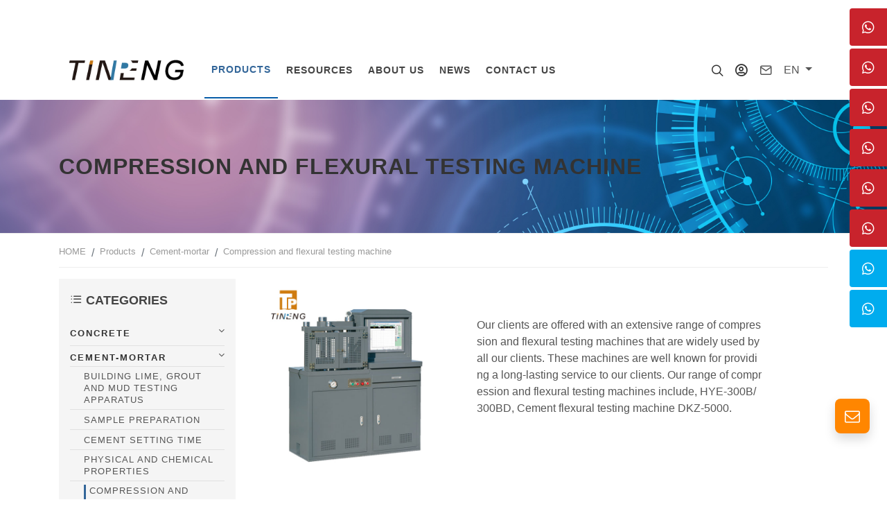

--- FILE ---
content_type: text/html; charset=utf-8
request_url: https://www.testmould.com/compression_and_flexural_testing_machine.html
body_size: 16597
content:
<!DOCTYPE html>
<html dir="ltr" lang="en-US">

<head>

	<meta http-equiv="content-type" content="text/html; charset=utf-8" />

	<!-- Stylesheets
	============================================= -->
	<!-- <link href="https://fonts.googleapis.com/css?family=Lato:300,400,400i,700|Poppins:300,400,500,600,700|PT+Serif:400,400i&display=swap" rel="stylesheet" type="text/css" /> -->
	<!-- <link href="https://fonts.googleapis.com/css?family=Tangerine" rel="stylesheet"> -->
	<link rel="stylesheet" href="/static/home/trade/css/bootstrap.css" type="text/css" />
	<link rel="stylesheet" href="/static/home/trade/style.css" type="text/css" />
	<link rel="stylesheet" href="/static/home/trade/css/swiper.css" type="text/css" />
	<link rel="stylesheet" href="/static/home/trade/css/dark.css" type="text/css" />
	<link rel="stylesheet" href="/static/home/trade/css/font-icons.css" type="text/css" />

	<link rel="stylesheet" href="/static/home/trade/css/animate.css" type="text/css" />
	<link rel="stylesheet" href="/static/home/trade/css/magnific-popup.css" type="text/css" />

	<!-- pet 开始 -->
	<link rel="stylesheet" href="/static/home/trade/demos/pet/pet.css" type="text/css" />
	<!-- pet 结束 -->

	<!-- 自定义颜色开始 -->
	<link rel="stylesheet" href="/static/home/trade/css/colors.php?color=336699" type="text/css" />
	<!-- 自定义颜色结束 -->
	<link rel="stylesheet" href="/static/home/trade/css/custom.css" type="text/css" />
	<!-- email icon -->
	<link rel="stylesheet" href="/static/home/trade/css/nonprofit.css" type="text/css" />
	<meta name="viewport" content="width=device-width, initial-scale=1" />

	<!-- Document Title
	============================================= -->
	<title>Compression and flexural testing machine - Tianpeng</title>
	<meta name="keywords" content="Compression and flexural testing machine,compression testing machine,flexural testing machine,cement testing machine">
	<meta name="description" content="Our clients are offered with an extensive range of compression and flexural testing machines that are widely used by all our clients. These machines are well known for providing a long-lasting service to our clients. Our range of compression and flexural testing machines include, HYE-300B/300BD, Cement flexural testing machine DKZ-5000.">
		<meta name="author" content="Zhuozhou Tianpeng">
		<!-- Open Graph Meta -->
	<meta property="og:title" content="Compression and flexural testing machine - Tianpeng">
	<meta property="og:keywords" content="Compression and flexural testing machine,compression testing machine,flexural testing machine,cement testing machine">
	<meta property="og:description" content="Our clients are offered with an extensive range of compression and flexural testing machines that are widely used by all our clients. These machines are well known for providing a long-lasting service to our clients. Our range of compression and flexural testing machines include, HYE-300B/300BD, Cement flexural testing machine DKZ-5000.">
	<meta property="og:url" content="https://www.testmould.com/compression_and_flexural_testing_machine.html">
	<!-- Google Tag Manager -->
<script>(function(w,d,s,l,i){w[l]=w[l]||[];w[l].push({'gtm.start':
new Date().getTime(),event:'gtm.js'});var f=d.getElementsByTagName(s)[0],
j=d.createElement(s),dl=l!='dataLayer'?'&l='+l:'';j.async=true;j.src=
'https://www.googletagmanager.com/gtm.js?id='+i+dl;f.parentNode.insertBefore(j,f);
})(window,document,'script','dataLayer','GTM-MPQBPTQZ');</script>
<!-- End Google Tag Manager -->

		
	


	<style>
		.form-group>label.error {
			display: block !important;
			text-transform: none;
		}

		.form-group input.valid~label.error,
		.form-group input[type="text"]~label.error,
		.form-group input[type="password"]~label.error,
		.form-group input[type="email"]~label.error,
		.form-group input[type="number"]~label.error,
		.form-group select~label.error {
			display: none !important;
		}

		.car-list .car-image [type=radio] {
			margin-right: 4px;
		}

		.car-list .car-image div {
			background-color: #F5F5F5;
			padding: 12px;
			margin-left: 8px;
		}

		.car-list .car-image img {
			display: block;
			margin-top: 10px;
			width: 50px;
			height: 50px;
		}

		.top-links-item a:hover {
			background: {
				$common_config.topbar_hover_color
			}

			;
		}
	</style>

	
	<!-- Google tag (gtag.js) -->
<script async src="https://www.googletagmanager.com/gtag/js?id=G-19W7PE6EEJ"></script>
<script>
  window.dataLayer = window.dataLayer || [];
  function gtag(){dataLayer.push(arguments);}
  gtag('js', new Date());

  gtag('config', 'G-19W7PE6EEJ');
</script>
</head>

<body class="stretched">
    <!-- Google Tag Manager (noscript) -->
    <noscript><iframe src="https://www.googletagmanager.com/ns.html?id=GTM-MPQBPTQZ"
    height="0" width="0" style="display:none;visibility:hidden"></iframe></noscript>
    <!-- End Google Tag Manager (noscript) -->
	<div id="wrapper" class="clearfix">
		<!-- topbar 开始 -->
				<!-- topbar 结束 -->
		<!-- 导航开始 -->
		<header id="header" class="transparent-header floating-header header-size-md">
    <div id="header-wrap" style="background-color:#ffffff; 


">
        <div class="container" >
            <div class="header-row" >

                <!-- Logo
                ============================================= -->
                <div id="logo" >
                    <a href="/home.html" class="standard-logo" data-dark-logo="/uploads/images/20221210/761af8eb944544fd192cfcd38f42086b.png"
                    style="height: 30px;"><img src="/uploads/images/20221210/761af8eb944544fd192cfcd38f42086b.png"
                        alt=""></a>
                <a href="/home.html" class="retina-logo" data-dark-logo="/uploads/images/20221210/761af8eb944544fd192cfcd38f42086b.png"
                    style="height: 30px;"><img src="/uploads/images/20221210/761af8eb944544fd192cfcd38f42086b.png"
                        alt=""></a>
                </div><!-- #logo end -->

                <div class="header-misc" style="margin-left: auto;">

                    <!-- Top Search
                    ============================================= -->
                    <div id="top-search" class="header-misc-icon">
                        <a href="#" id="top-search-trigger"><i class="icon-line-search"></i><i class="icon-line-cross"></i></a>
                    </div><!-- #top-search end -->

                    <div  class="header-misc-icon">
                                               <a href="/user/member/member_login.html" <i class="icon-user-circle1"></i></a>
                                            </div><!-- #top-search end -->

               
               
                    <div  class="header-misc-icon">
                        <a data-toggle="modal" data-target=".float-content" id="top-search-trigger"><i class="icon-line-mail"></i></a>
                    </div>
                    <div   class="header-misc-icon">
                        
                        <div class="dropdown tp-menu">
                            <a  class=" dropdown-toggle" id="dropdownMenu1" data-toggle="dropdown">
                                EN 
                                <!-- 小箭头 -->
                                <span class="caret"></span>
                            </a>
        
                            <div class="dropdown-menu dropdown-menu-right" aria-labelledby="dropdownMenuButton" style="margin-top: 30px;">
                                                              <a class="dropdown-item" href="/home.html">English</a>
                                                                                          <a class="dropdown-item" href="/ru-home.html">Русский</a>
                                                                                                                        <a class="dropdown-item" href="/es-home.html">Espa&ntilde;ol</a>
                                                                                          <a class="dropdown-item" href="/fr-home.html">Fran&ccedil;ais</a>
                                                                                          <a class="dropdown-item" href="/ar-home.html">العربية</a>
                                                                                         
                            </div>
                          </div>
                    </div>

                </div>

                <div id="primary-menu-trigger" style="margin-left: auto;">
                    <svg class="svg-trigger" viewBox="0 0 100 100"><path d="m 30,33 h 40 c 3.722839,0 7.5,3.126468 7.5,8.578427 0,5.451959 -2.727029,8.421573 -7.5,8.421573 h -20"></path><path d="m 30,50 h 40"></path><path d="m 70,67 h -40 c 0,0 -7.5,-0.802118 -7.5,-8.365747 0,-7.563629 7.5,-8.634253 7.5,-8.634253 h 20"></path></svg>
                </div>

                <nav class="primary-menu">

                    <ul class="menu-container">
                       
                                             
                        <li class="menu-item current  m0">
                            <a class="menu-link" href="#"><div >Products</div></a>
                                                        <ul class="sub-menu-container" >
                                
                                                                <li class="menu-item menu-left-border m1">
                                    <a class="menu-link " href="/concrete.html"><div style="padding-right: 20px;">Concrete<i class="icon-angle-down"></i></div></a>                                 
                                </li>
                                <ul class="m2-ul"  >
                                                                    <div class="ul-m2" >                                      
                                                                            <li class="menu-item menu-left-border m2">
                                          <a class="menu-link" style="padding: 10px 0;" href="/compression_testing_machines.html"><div style="padding:0 20px; ">Compression testing machines<i class="icon-angle-down"></i></div></a>                                       
                                      </li>
                                                                            <ul class="m2-ul">  
                                        <div class="ul-m3" >                                       
                                                                                    <li class="menu-item menu-left-border m3">
                                              <a class="menu-link" style="padding: 10px 0;" href="/sye_series.html"><div style="padding:0 20px;">SYE series </div></a>
                                          </li>
                                                                                    <li class="menu-item menu-left-border m3">
                                              <a class="menu-link" style="padding: 10px 0;" href="/hye_series.html"><div style="padding:0 20px;">HYE series </div></a>
                                          </li>
                                                                                    <li class="menu-item menu-left-border m3">
                                              <a class="menu-link" style="padding: 10px 0;" href="/concrete-pipe-testing-machine.html"><div style="padding:0 20px;">Concrete pipe testing machine </div></a>
                                          </li>
                                                                                  </div>  
                                      </ul>
                                                                                                                  <li class="menu-item menu-left-border m2">
                                          <a class="menu-link" style="padding: 10px 0;" href="/fresh_concrete_testing.html"><div style="padding:0 20px; ">Fresh concrete testing<i class="icon-angle-down"></i></div></a>                                       
                                      </li>
                                                                            <ul class="m2-ul">  
                                        <div class="ul-m3" >                                       
                                                                                    <li class="menu-item menu-left-border m3">
                                              <a class="menu-link" style="padding: 10px 0;" href="/workability_and_consistency.html"><div style="padding:0 20px;">Workability and consistency </div></a>
                                          </li>
                                                                                    <li class="menu-item menu-left-border m3">
                                              <a class="menu-link" style="padding: 10px 0;" href="/scc_testing_apparatus.html"><div style="padding:0 20px;">SCC testing apparatus </div></a>
                                          </li>
                                                                                    <li class="menu-item menu-left-border m3">
                                              <a class="menu-link" style="padding: 10px 0;" href="/concrete_mixer.html"><div style="padding:0 20px;">Concrete mixer </div></a>
                                          </li>
                                                                                    <li class="menu-item menu-left-border m3">
                                              <a class="menu-link" style="padding: 10px 0;" href="/setting_time.html"><div style="padding:0 20px;">Setting time </div></a>
                                          </li>
                                                                                  </div>  
                                      </ul>
                                                                                                                  <li class="menu-item menu-left-border m2">
                                          <a class="menu-link" style="padding: 10px 0;" href="/hardened_concrete_testing.html"><div style="padding:0 20px; ">Hardened concrete testing<i class="icon-angle-down"></i></div></a>                                       
                                      </li>
                                                                            <ul class="m2-ul">  
                                        <div class="ul-m3" >                                       
                                                                                    <li class="menu-item menu-left-border m3">
                                              <a class="menu-link" style="padding: 10px 0;" href="/test_mould.html"><div style="padding:0 20px;">Test mould </div></a>
                                          </li>
                                                                                    <li class="menu-item menu-left-border m3">
                                              <a class="menu-link" style="padding: 10px 0;" href="/concrete_compaction.html"><div style="padding:0 20px;">Concrete compaction </div></a>
                                          </li>
                                                                                    <li class="menu-item menu-left-border m3">
                                              <a class="menu-link" style="padding: 10px 0;" href="/curing_cabinet_and_tank.html"><div style="padding:0 20px;">Specimen curing </div></a>
                                          </li>
                                                                                    <li class="menu-item menu-left-border m3">
                                              <a class="menu-link" style="padding: 10px 0;" href="/coring-cutting-grinding-capping-machines.html"><div style="padding:0 20px;">Specimen preparation </div></a>
                                          </li>
                                                                                    <li class="menu-item menu-left-border m3">
                                              <a class="menu-link" style="padding: 10px 0;" href="/length_comparator.html"><div style="padding:0 20px;">Measurement of length changes </div></a>
                                          </li>
                                                                                    <li class="menu-item menu-left-border m3">
                                              <a class="menu-link" style="padding: 10px 0;" href="/elastic_modulus_of_concrete.html"><div style="padding:0 20px;">Elastic modulus </div></a>
                                          </li>
                                                                                    <li class="menu-item menu-left-border m3">
                                              <a class="menu-link" style="padding: 10px 0;" href="/mixture_pressure_weepage_tester.html"><div style="padding:0 20px;">Bleeding test </div></a>
                                          </li>
                                                                                    <li class="menu-item menu-left-border m3">
                                              <a class="menu-link" style="padding: 10px 0;" href="/concrete_creep_testing_machine.html"><div style="padding:0 20px;">Creep test </div></a>
                                          </li>
                                                                                    <li class="menu-item menu-left-border m3">
                                              <a class="menu-link" style="padding: 10px 0;" href="/water-permeability-test.html"><div style="padding:0 20px;">Water permeability test </div></a>
                                          </li>
                                                                                    <li class="menu-item menu-left-border m3">
                                              <a class="menu-link" style="padding: 10px 0;" href="/freeze-thaw-test.html"><div style="padding:0 20px;">Freeze-thaw test </div></a>
                                          </li>
                                                                                  </div>  
                                      </ul>
                                                                                                                  <li class="menu-item menu-left-border m2">
                                          <a class="menu-link" style="padding: 10px 0;" href="/ndt.html"><div style="padding:0 20px; ">NDT<i class="icon-angle-down"></i></div></a>                                       
                                      </li>
                                                                            <ul class="m2-ul">  
                                        <div class="ul-m3" >                                       
                                                                                    <li class="menu-item menu-left-border m3">
                                              <a class="menu-link" style="padding: 10px 0;" href="/strength_evaluation_apparatus.html"><div style="padding:0 20px;">Strength evaluation apparatus </div></a>
                                          </li>
                                                                                    <li class="menu-item menu-left-border m3">
                                              <a class="menu-link" style="padding: 10px 0;" href="/structural_inspection_and_monitoring.html"><div style="padding:0 20px;">Structural inspection and monitoring </div></a>
                                          </li>
                                                                                    <li class="menu-item menu-left-border m3">
                                              <a class="menu-link" style="padding: 10px 0;" href="/durability_test_apparatus.html"><div style="padding:0 20px;">Durability test apparatus </div></a>
                                          </li>
                                                                                  </div>  
                                      </ul>
                                                                                                                  <li class="menu-item menu-left-border m2">
                                          <a class="menu-link" style="padding: 10px 0;" href="/concrete-block-mould.html"><div style="padding:0 20px; ">Concrete block mould</div></a>                                       
                                      </li>
                                                                                                          
                                  </div>
                                                                  </ul>
                                                                <li class="menu-item menu-left-border m1">
                                    <a class="menu-link " href="/cement-mortar.html"><div style="padding-right: 20px;">Cement-mortar<i class="icon-angle-down"></i></div></a>                                 
                                </li>
                                <ul class="m2-ul"  >
                                                                    <div class="ul-m2" >                                      
                                                                            <li class="menu-item menu-left-border m2">
                                          <a class="menu-link" style="padding: 10px 0;" href="/building-lime-grout-and-mud-testing-apparatus.html"><div style="padding:0 20px; ">Building lime, grout and mud testing apparatus</div></a>                                       
                                      </li>
                                                                                                                  <li class="menu-item menu-left-border m2">
                                          <a class="menu-link" style="padding: 10px 0;" href="/sample-preparation.html"><div style="padding:0 20px; ">Sample preparation</div></a>                                       
                                      </li>
                                                                                                                  <li class="menu-item menu-left-border m2">
                                          <a class="menu-link" style="padding: 10px 0;" href="/cement_setting_time.html"><div style="padding:0 20px; ">Cement setting time</div></a>                                       
                                      </li>
                                                                                                                  <li class="menu-item menu-left-border m2">
                                          <a class="menu-link" style="padding: 10px 0;" href="/physical_and_chemical_properties.html"><div style="padding:0 20px; ">Physical and chemical properties</div></a>                                       
                                      </li>
                                                                                                                  <li class="menu-item menu-left-border m2">
                                          <a class="menu-link" style="padding: 10px 0;" href="/compression_and_flexural_testing_machine.html"><div style="padding:0 20px; ">Compression and flexural testing machine</div></a>                                       
                                      </li>
                                                                                                          
                                  </div>
                                                                  </ul>
                                                                <li class="menu-item menu-left-border m1">
                                    <a class="menu-link " href="/asphalt.html"><div style="padding-right: 20px;">Asphalt<i class="icon-angle-down"></i></div></a>                                 
                                </li>
                                <ul class="m2-ul"  >
                                                                    <div class="ul-m2" >                                      
                                                                            <li class="menu-item menu-left-border m2">
                                          <a class="menu-link" style="padding: 10px 0;" href="/specimen_preparation.html"><div style="padding:0 20px; ">Specimen preparation<i class="icon-angle-down"></i></div></a>                                       
                                      </li>
                                                                            <ul class="m2-ul">  
                                        <div class="ul-m3" >                                       
                                                                                    <li class="menu-item menu-left-border m3">
                                              <a class="menu-link" style="padding: 10px 0;" href="/laboratory_mixer.html"><div style="padding:0 20px;">Laboratory mixer </div></a>
                                          </li>
                                                                                    <li class="menu-item menu-left-border m3">
                                              <a class="menu-link" style="padding: 10px 0;" href="/pavement_core_drilling_machine.html"><div style="padding:0 20px;">Pavement core drilling machine </div></a>
                                          </li>
                                                                                    <li class="menu-item menu-left-border m3">
                                              <a class="menu-link" style="padding: 10px 0;" href="/compaction.html"><div style="padding:0 20px;">Compaction </div></a>
                                          </li>
                                                                                    <li class="menu-item menu-left-border m3">
                                              <a class="menu-link" style="padding: 10px 0;" href="/cutting_machine.html"><div style="padding:0 20px;">Cutting machine </div></a>
                                          </li>
                                                                                    <li class="menu-item menu-left-border m3">
                                              <a class="menu-link" style="padding: 10px 0;" href="/washing_machine.html"><div style="padding:0 20px;">Washing machine </div></a>
                                          </li>
                                                                                    <li class="menu-item menu-left-border m3">
                                              <a class="menu-link" style="padding: 10px 0;" href="/asphalt-splitter.html"><div style="padding:0 20px;">Asphalt splitter </div></a>
                                          </li>
                                                                                  </div>  
                                      </ul>
                                                                                                                  <li class="menu-item menu-left-border m2">
                                          <a class="menu-link" style="padding: 10px 0;" href="/laboratory_analysis.html"><div style="padding:0 20px; ">Laboratory analysis<i class="icon-angle-down"></i></div></a>                                       
                                      </li>
                                                                            <ul class="m2-ul">  
                                        <div class="ul-m3" >                                       
                                                                                    <li class="menu-item menu-left-border m3">
                                              <a class="menu-link" style="padding: 10px 0;" href="/composition_analysis.html"><div style="padding:0 20px;">Composition analysis </div></a>
                                          </li>
                                                                                    <li class="menu-item menu-left-border m3">
                                              <a class="menu-link" style="padding: 10px 0;" href="/wheel_tracking_apparatus.html"><div style="padding:0 20px;">Wheel tracking apparatus </div></a>
                                          </li>
                                                                                    <li class="menu-item menu-left-border m3">
                                              <a class="menu-link" style="padding: 10px 0;" href="/performce_testing.html"><div style="padding:0 20px;">Performance testing </div></a>
                                          </li>
                                                                                  </div>  
                                      </ul>
                                                                                                                  <li class="menu-item menu-left-border m2">
                                          <a class="menu-link" style="padding: 10px 0;" href="/test_on_site.html"><div style="padding:0 20px; ">Test on site</div></a>                                       
                                      </li>
                                                                                                                  <li class="menu-item menu-left-border m2">
                                          <a class="menu-link" style="padding: 10px 0;" href="/laboratory_foam_bitumen_plant.html"><div style="padding:0 20px; ">Laboratory foam bitumen plant</div></a>                                       
                                      </li>
                                                                                                          
                                  </div>
                                                                  </ul>
                                                                <li class="menu-item menu-left-border m1">
                                    <a class="menu-link " href="/soil.html"><div style="padding-right: 20px;">Soil<i class="icon-angle-down"></i></div></a>                                 
                                </li>
                                <ul class="m2-ul"  >
                                                                    <div class="ul-m2" >                                      
                                                                            <li class="menu-item menu-left-border m2">
                                          <a class="menu-link" style="padding: 10px 0;" href="/soil_mechanics.html"><div style="padding:0 20px; ">Soil mechanics<i class="icon-angle-down"></i></div></a>                                       
                                      </li>
                                                                            <ul class="m2-ul">  
                                        <div class="ul-m3" >                                       
                                                                                    <li class="menu-item menu-left-border m3">
                                              <a class="menu-link" style="padding: 10px 0;" href="/consolidation.html"><div style="padding:0 20px;">Consolidation </div></a>
                                          </li>
                                                                                    <li class="menu-item menu-left-border m3">
                                              <a class="menu-link" style="padding: 10px 0;" href="/shear.html"><div style="padding:0 20px;">Shear </div></a>
                                          </li>
                                                                                    <li class="menu-item menu-left-border m3">
                                              <a class="menu-link" style="padding: 10px 0;" href="/triaxial.html"><div style="padding:0 20px;">Triaxial </div></a>
                                          </li>
                                                                                  </div>  
                                      </ul>
                                                                                                                  <li class="menu-item menu-left-border m2">
                                          <a class="menu-link" style="padding: 10px 0;" href="/in_situ_testing.html"><div style="padding:0 20px; ">In situ testing<i class="icon-angle-down"></i></div></a>                                       
                                      </li>
                                                                            <ul class="m2-ul">  
                                        <div class="ul-m3" >                                       
                                                                                    <li class="menu-item menu-left-border m3">
                                              <a class="menu-link" style="padding: 10px 0;" href="/soil_sampling.html"><div style="padding:0 20px;">Soil sampling </div></a>
                                          </li>
                                                                                    <li class="menu-item menu-left-border m3">
                                              <a class="menu-link" style="padding: 10px 0;" href="/penetrometer-field-inspection.html"><div style="padding:0 20px;">Penetrometer, field inspection </div></a>
                                          </li>
                                                                                    <li class="menu-item menu-left-border m3">
                                              <a class="menu-link" style="padding: 10px 0;" href="/static_cone_penetrometer.html"><div style="padding:0 20px;">Static cone penetrometer </div></a>
                                          </li>
                                                                                    <li class="menu-item menu-left-border m3">
                                              <a class="menu-link" style="padding: 10px 0;" href="/dynamic_cone_penetration.html"><div style="padding:0 20px;">Dynamic cone penetration </div></a>
                                          </li>
                                                                                    <li class="menu-item menu-left-border m3">
                                              <a class="menu-link" style="padding: 10px 0;" href="/standard_penetration_test.html"><div style="padding:0 20px;">Standard penetration test </div></a>
                                          </li>
                                                                                    <li class="menu-item menu-left-border m3">
                                              <a class="menu-link" style="padding: 10px 0;" href="/density_determination.html"><div style="padding:0 20px;">Density determination </div></a>
                                          </li>
                                                                                  </div>  
                                      </ul>
                                                                                                                  <li class="menu-item menu-left-border m2">
                                          <a class="menu-link" style="padding: 10px 0;" href="/lab_testing.html"><div style="padding:0 20px; ">Lab testing</div></a>                                       
                                      </li>
                                                                                                          
                                  </div>
                                                                  </ul>
                                                                <li class="menu-item menu-left-border m1">
                                    <a class="menu-link " href="/rock-and-aggregate.html"><div style="padding-right: 20px;">Rock and aggregate<i class="icon-angle-down"></i></div></a>                                 
                                </li>
                                <ul class="m2-ul"  >
                                                                    <div class="ul-m2" >                                      
                                                                            <li class="menu-item menu-left-border m2">
                                          <a class="menu-link" style="padding: 10px 0;" href="/cutting-grinding-machines.html"><div style="padding:0 20px; ">Cutting, grinding machines</div></a>                                       
                                      </li>
                                                                                                                  <li class="menu-item menu-left-border m2">
                                          <a class="menu-link" style="padding: 10px 0;" href="/jaw_crusher.html"><div style="padding:0 20px; ">Jaw crusher</div></a>                                       
                                      </li>
                                                                                                                  <li class="menu-item menu-left-border m2">
                                          <a class="menu-link" style="padding: 10px 0;" href="/abrasion_machines.html"><div style="padding:0 20px; ">Abrasion machines</div></a>                                       
                                      </li>
                                                                                                                  <li class="menu-item menu-left-border m2">
                                          <a class="menu-link" style="padding: 10px 0;" href="/mechanical_and_physical_properties.html"><div style="padding:0 20px; ">Mechanical and physical properties</div></a>                                       
                                      </li>
                                                                                                                  <li class="menu-item menu-left-border m2">
                                          <a class="menu-link" style="padding: 10px 0;" href="/sample_grading.html"><div style="padding:0 20px; ">Sample grading</div></a>                                       
                                      </li>
                                                                                                          
                                  </div>
                                                                  </ul>
                                                                <li class="menu-item menu-left-border m1">
                                    <a class="menu-link " href="/metal_and_nonmetal.html"><div style="padding-right: 20px;">Metal and nonmetal<i class="icon-angle-down"></i></div></a>                                 
                                </li>
                                <ul class="m2-ul"  >
                                                                    <div class="ul-m2" >                                      
                                                                            <li class="menu-item menu-left-border m2">
                                          <a class="menu-link" style="padding: 10px 0;" href="/metal.html"><div style="padding:0 20px; ">Metal</div></a>                                       
                                      </li>
                                                                                                                  <li class="menu-item menu-left-border m2">
                                          <a class="menu-link" style="padding: 10px 0;" href="/nonmetal.html"><div style="padding:0 20px; ">Nonmetal</div></a>                                       
                                      </li>
                                                                                                          
                                  </div>
                                                                  </ul>
                                                                <li class="menu-item menu-left-border m1">
                                    <a class="menu-link " href="/general_equipment.html"><div style="padding-right: 20px;">General equipment<i class="icon-angle-down"></i></div></a>                                 
                                </li>
                                <ul class="m2-ul"  >
                                                                    <div class="ul-m2" >                                      
                                                                            <li class="menu-item menu-left-border m2">
                                          <a class="menu-link" style="padding: 10px 0;" href="/drying_and_heating.html"><div style="padding:0 20px; ">Drying and heating</div></a>                                       
                                      </li>
                                                                                                                  <li class="menu-item menu-left-border m2">
                                          <a class="menu-link" style="padding: 10px 0;" href="/grading.html"><div style="padding:0 20px; ">Grading</div></a>                                       
                                      </li>
                                                                                                                  <li class="menu-item menu-left-border m2">
                                          <a class="menu-link" style="padding: 10px 0;" href="/weighing.html"><div style="padding:0 20px; ">Weighing</div></a>                                       
                                      </li>
                                                                                                                  <li class="menu-item menu-left-border m2">
                                          <a class="menu-link" style="padding: 10px 0;" href="/meters.html"><div style="padding:0 20px; ">Meters</div></a>                                       
                                      </li>
                                                                                                                  <li class="menu-item menu-left-border m2">
                                          <a class="menu-link" style="padding: 10px 0;" href="/glass_and_plastic_ware.html"><div style="padding:0 20px; ">Glass and plastic ware</div></a>                                       
                                      </li>
                                                                                                          
                                  </div>
                                                                  </ul>
                                                                <li class="menu-item menu-left-border m1">
                                    <a class="menu-link " href="/fluid-mechanics-demonstration.html"><div style="padding-right: 20px;">Fluid mechanics demonstration</div></a>                                 
                                </li>
                                <ul class="m2-ul"  >
                                                                  </ul>
                                                               
                            </ul>
                                                    </li>
                                             
                        <li class="menu-item   m0">
                            <a class="menu-link" href="#"><div >Resources</div></a>
                                                        <ul class="sub-menu-container" >
                                
                                                                <li class="menu-item menu-left-border m1">
                                    <a class="menu-link " href="/videos.html"><div style="padding-right: 20px;">Videos</div></a>                                 
                                </li>
                                <ul class="m2-ul"  >
                                                                  </ul>
                                                                <li class="menu-item menu-left-border m1">
                                    <a class="menu-link " href="/literature.html"><div style="padding-right: 20px;">Literature</div></a>                                 
                                </li>
                                <ul class="m2-ul"  >
                                                                  </ul>
                                                               
                            </ul>
                                                    </li>
                                             
                        <li class="menu-item   m0">
                            <a class="menu-link" href="#"><div >About us</div></a>
                                                        <ul class="sub-menu-container" >
                                
                                                                <li class="menu-item menu-left-border m1">
                                    <a class="menu-link " href="/our-company.html"><div style="padding-right: 20px;">Our company</div></a>                                 
                                </li>
                                <ul class="m2-ul"  >
                                                                  </ul>
                                                                <li class="menu-item menu-left-border m1">
                                    <a class="menu-link " href="/global-service.html"><div style="padding-right: 20px;">Global service</div></a>                                 
                                </li>
                                <ul class="m2-ul"  >
                                                                  </ul>
                                                               
                            </ul>
                                                    </li>
                                             
                        <li class="menu-item   m0">
                            <a class="menu-link" href="/news.html"><div >News</div></a>
                                                    </li>
                                             
                        <li class="menu-item   m0">
                            <a class="menu-link" href="https://www.testmould.com/contact-us.html"><div >Contact us</div></a>
                                                    </li>
                                              
                    </ul>

                </nav><!-- #primary-menu end -->


                <form class="top-search-form" action="/index/home/search.html" method="post">
                    <input type="text" style="display: inline;" name="keyword" class="form-control" value=""
                        placeholder="INPUT KEYWORD.." autocomplete="off"> 
                        <button type="submit" class="button button-rounded search-btn"  style="float: right; line-height: 2rem; margin-top: 1rem;">Search</button>
                </form>

            </div>
        </div>
    </div>
    <div class="header-wrap-clone"></div>
</header><!-- #header end -->


<div class="modal fade float-content" tabindex="-1" aria-labelledby="myLargeModalLabel" style="display: none" aria-hidden="true">
    <div class="modal-dialog modal-md">
      <div class="modal-body">
        <div class="modal-content">
          <div class="modal-header">
            <h4 class="modal-title" id="myModalLabel">Order Now</h4>
            <button type="button" class="close" data-dismiss="modal" aria-hidden="true">×</button>
          </div>
          <div class="modal-body">
            <form class="mb-0" action="/index/home/back_message.html" method="post">
              <div class="input-group mb-3">
                <div class="input-group-prepend">
                  <span class="input-group-text bg-transparent"><i class="icon-user-alt"></i></span>
                </div>
                <input type="text" name="nickname" id="contact_nickname" class="form-control" value="" placeholder="Enter your Full Name" />
              </div>
              <div class="input-group mb-3">
                <div class="input-group-prepend">
                  <span class="input-group-text bg-transparent"><i class="icon-at"></i></span>
                </div>
                <input type="email" name="email" id="contact_email" class="form-control" value="" placeholder="Enter your Email Address" />
              </div>
              <div class="input-group mb-3">
                <div class="input-group-prepend">
                  <span class="input-group-text bg-transparent"><i class="icon-phone"></i></span>
                </div>
                <input name="mobile" id="contact_mobile" class="form-control" value="" placeholder="(+Country Code) Phone Number" />
              </div>
              <div class="input-group mb-3">
                <div class="input-group-prepend">
                  <span class="input-group-text bg-transparent"><i class="icon-comment21"></i></span>
                </div>
                <textarea name="note" id="contact_note" class="form-control" cols="30" rows="4"></textarea>
              </div>
               <div class="input-group mb-3">
              <div class="input-group-prepend">
                <span class="input-group-text bg-transparent"><i class="icon-check1"></i></span>
              </div>
              <input
                name="captcha"
                id="contact_captcha"
                class="form-control"
                value=""
                placeholder="Captcha"
              />
              <img
                id="captchaImg"
                src="/index.php/captcha.html"
                alt="验证码"
                onclick="refreshCaptcha()"
                style="margin-left: 20px;"
              >
              <script>
                function refreshCaptcha() {
                  // 获取验证码图片的img元素
                  var captchaImg = document.getElementById('captchaImg');
                  // 为验证码图片的src属性赋予一个新的URL，以实现刷新验证码的效果
                  captchaImg.src = "/index.php/captcha.html?_=" + Math.random(); // 添加随机数以避免浏览器缓存
                }
              </script>
            </div>
              <input type="hidden" name="url" value="https://www.testmould.com/compression_and_flexural_testing_machine.html" />
              <input type="hidden" name="get_client_ip" value="3.17.172.193" />
              <input type="hidden" name="title" value="右下角询盘" />
              <button id="post_button" type="submit" class="btn btn-dark btn-block py-2">Send Message</button>
            </form>
          </div>
        </div>
      </div>
    </div>
  </div>


		<!-- 导航结束 -->
		<div style="">
		    
				
				<!-- Page Title
============================================= -->
<section id="page-title" style=" background-image: url('/uploads/images/20230106/146e5bac6d057f4ad95f587dded2035a.jpg'); background-size: cover; background-position: center center;">

    <div class="container clearfix">
                <h1 style="color: #333;">Compression and flexural testing machine</h1>
                
    </div>

</section>
<section>
    <div class="container clearfix ">
        <div class="col-12 mb-2">
            <div class="row pt-3 bread-menu">
                                <li class="breadcrumb-item"><a style="color: #999; font-size: small;" href="/">HOME</a></li>
                                <li class="breadcrumb-item"><a href="/products.html">Products</a></li>
                    <li class="breadcrumb-item"><a href="/cement-mortar.html">Cement-mortar</a></li> 
                <li class="breadcrumb-item"><a href="/compression_and_flexural_testing_machine.html">Compression and flexural testing machine</a></li> 
            
              
            </div>
        </div>
        <div class="line" style="border-top: 1px solid #eee; margin: 0; "></div>
</div>

</section>

<!-- #page-title end -->       

								
				<section id="content">
  <div class="content-wrap pt-0 pb-0">
    <div class="container clearfix">
      <div class="row mt-3 mb-5">
        <div class="col-lg-3 col-12 prduct-left-menu">
          
          <nav class="nav-tree mb-0">
            <h4><i class="icon-line-list"></i> CATEGORIES</h4>
            <ul>
                            <!-- 第一级 -->
              <li style="padding-bottom: 5px ;">
                <a style="width:10rem; line-height: 1.5rem; "  href="/concrete.html">Concrete</a>
                             
                
                <ul style="border-top: 1px #e1e1e1 solid; ">
               
                                      <!-- 第二级 -->
                  <li style=" align-items:center;" class="" >
                    <a style="display:inline; "  href="/fresh_concrete_testing.html"><label style=" width: 12rem; word-wrap:break-word;font-weight: 500; margin-bottom: 5px !important;">Fresh concrete testing</label></a>
                                        <ul style="border-top: 1px #e1e1e1 solid; ">
                                              <!-- 第三级 -->
                      <li class="" style="display:flex; align-items:center; "><a style="display:inline !important; font-weight: 500; "  href="/workability_and_consistency.html">Workability and consistency</a></li>
                                             <!-- 第三级 -->
                      <li class="" style="display:flex; align-items:center; "><a style="display:inline !important; font-weight: 500; "  href="/scc_testing_apparatus.html">SCC testing apparatus</a></li>
                                             <!-- 第三级 -->
                      <li class="" style="display:flex; align-items:center; "><a style="display:inline !important; font-weight: 500; "  href="/concrete_mixer.html">Concrete mixer</a></li>
                                             <!-- 第三级 -->
                      <li class="" style="display:flex; align-items:center; "><a style="display:inline !important; font-weight: 500; "  href="/setting_time.html">Setting time</a></li>
                                          </ul>
                                      </li>
                                     <!-- 第二级 -->
                  <li style=" align-items:center;" class="" >
                    <a style="display:inline; "  href="/hardened_concrete_testing.html"><label style=" width: 12rem; word-wrap:break-word;font-weight: 500; margin-bottom: 5px !important;">Hardened concrete testing</label></a>
                                        <ul style="border-top: 1px #e1e1e1 solid; ">
                                              <!-- 第三级 -->
                      <li class="" style="display:flex; align-items:center; "><a style="display:inline !important; font-weight: 500; "  href="/test_mould.html">Test mould</a></li>
                                             <!-- 第三级 -->
                      <li class="" style="display:flex; align-items:center; "><a style="display:inline !important; font-weight: 500; "  href="/concrete_compaction.html">Concrete compaction</a></li>
                                             <!-- 第三级 -->
                      <li class="" style="display:flex; align-items:center; "><a style="display:inline !important; font-weight: 500; "  href="/curing_cabinet_and_tank.html">Specimen curing</a></li>
                                             <!-- 第三级 -->
                      <li class="" style="display:flex; align-items:center; "><a style="display:inline !important; font-weight: 500; "  href="/coring-cutting-grinding-capping-machines.html">Specimen preparation</a></li>
                                             <!-- 第三级 -->
                      <li class="" style="display:flex; align-items:center; "><a style="display:inline !important; font-weight: 500; "  href="/length_comparator.html">Measurement of length changes</a></li>
                                             <!-- 第三级 -->
                      <li class="" style="display:flex; align-items:center; "><a style="display:inline !important; font-weight: 500; "  href="/elastic_modulus_of_concrete.html">Elastic modulus</a></li>
                                             <!-- 第三级 -->
                      <li class="" style="display:flex; align-items:center; "><a style="display:inline !important; font-weight: 500; "  href="/mixture_pressure_weepage_tester.html">Bleeding test</a></li>
                                             <!-- 第三级 -->
                      <li class="" style="display:flex; align-items:center; "><a style="display:inline !important; font-weight: 500; "  href="/concrete_creep_testing_machine.html">Creep test</a></li>
                                             <!-- 第三级 -->
                      <li class="" style="display:flex; align-items:center; "><a style="display:inline !important; font-weight: 500; "  href="/water-permeability-test.html">Water permeability test</a></li>
                                             <!-- 第三级 -->
                      <li class="" style="display:flex; align-items:center; "><a style="display:inline !important; font-weight: 500; "  href="/freeze-thaw-test.html">Freeze-thaw test</a></li>
                                          </ul>
                                      </li>
                                     <!-- 第二级 -->
                  <li style=" align-items:center;" class="" >
                    <a style="display:inline; "  href="/compression_testing_machines.html"><label style=" width: 12rem; word-wrap:break-word;font-weight: 500; margin-bottom: 5px !important;">Compression testing machines</label></a>
                                        <ul style="border-top: 1px #e1e1e1 solid; ">
                                              <!-- 第三级 -->
                      <li class="" style="display:flex; align-items:center; "><a style="display:inline !important; font-weight: 500; "  href="/sye_series.html">SYE series</a></li>
                                             <!-- 第三级 -->
                      <li class="" style="display:flex; align-items:center; "><a style="display:inline !important; font-weight: 500; "  href="/hye_series.html">HYE series</a></li>
                                             <!-- 第三级 -->
                      <li class="" style="display:flex; align-items:center; "><a style="display:inline !important; font-weight: 500; "  href="/concrete-pipe-testing-machine.html">Concrete pipe testing machine</a></li>
                                          </ul>
                                      </li>
                                     <!-- 第二级 -->
                  <li style=" align-items:center;" class="" >
                    <a style="display:inline; "  href="/ndt.html"><label style=" width: 12rem; word-wrap:break-word;font-weight: 500; margin-bottom: 5px !important;">NDT</label></a>
                                        <ul style="border-top: 1px #e1e1e1 solid; ">
                                              <!-- 第三级 -->
                      <li class="" style="display:flex; align-items:center; "><a style="display:inline !important; font-weight: 500; "  href="/strength_evaluation_apparatus.html">Strength evaluation apparatus</a></li>
                                             <!-- 第三级 -->
                      <li class="" style="display:flex; align-items:center; "><a style="display:inline !important; font-weight: 500; "  href="/structural_inspection_and_monitoring.html">Structural inspection and monitoring</a></li>
                                             <!-- 第三级 -->
                      <li class="" style="display:flex; align-items:center; "><a style="display:inline !important; font-weight: 500; "  href="/durability_test_apparatus.html">Durability test apparatus</a></li>
                                          </ul>
                                      </li>
                                     <!-- 第二级 -->
                  <li style=" align-items:center;" class="" >
                    <a style="display:inline; "  href="/concrete-block-mould.html"><label style=" width: 12rem; word-wrap:break-word;font-weight: 500; margin-bottom: 5px !important;">Concrete block mould</label></a>
                                      </li>
                   
                </ul>
                              </li>
                            <!-- 第一级 -->
              <li style="padding-bottom: 5px ;">
                <a style="width:10rem; line-height: 1.5rem; "  href="/cement-mortar.html">Cement-mortar</a>
                             
                
                <ul style="border-top: 1px #e1e1e1 solid; display: block;">
               
                                      <!-- 第二级 -->
                  <li style=" align-items:center;" class="" >
                    <a style="display:inline; "  href="/building-lime-grout-and-mud-testing-apparatus.html"><label style=" width: 12rem; word-wrap:break-word;font-weight: 500; margin-bottom: 5px !important;">Building lime, grout and mud testing apparatus</label></a>
                                      </li>
                                     <!-- 第二级 -->
                  <li style=" align-items:center;" class="" >
                    <a style="display:inline; "  href="/sample-preparation.html"><label style=" width: 12rem; word-wrap:break-word;font-weight: 500; margin-bottom: 5px !important;">Sample preparation</label></a>
                                      </li>
                                     <!-- 第二级 -->
                  <li style=" align-items:center;" class="" >
                    <a style="display:inline; "  href="/cement_setting_time.html"><label style=" width: 12rem; word-wrap:break-word;font-weight: 500; margin-bottom: 5px !important;">Cement setting time</label></a>
                                      </li>
                                     <!-- 第二级 -->
                  <li style=" align-items:center;" class="" >
                    <a style="display:inline; "  href="/physical_and_chemical_properties.html"><label style=" width: 12rem; word-wrap:break-word;font-weight: 500; margin-bottom: 5px !important;">Physical and chemical properties</label></a>
                                      </li>
                                     <!-- 第二级 -->
                  <li style=" align-items:center;" class="active" >
                    <a style="display:inline; "  href="/compression_and_flexural_testing_machine.html"><label style=" width: 12rem; word-wrap:break-word;font-weight: 500; margin-bottom: 5px !important;">Compression and flexural testing machine</label></a>
                                      </li>
                   
                </ul>
                              </li>
                            <!-- 第一级 -->
              <li style="padding-bottom: 5px ;">
                <a style="width:10rem; line-height: 1.5rem; "  href="/asphalt.html">Asphalt</a>
                             
                
                <ul style="border-top: 1px #e1e1e1 solid; ">
               
                                      <!-- 第二级 -->
                  <li style=" align-items:center;" class="" >
                    <a style="display:inline; "  href="/specimen_preparation.html"><label style=" width: 12rem; word-wrap:break-word;font-weight: 500; margin-bottom: 5px !important;">Specimen preparation</label></a>
                                        <ul style="border-top: 1px #e1e1e1 solid; ">
                                              <!-- 第三级 -->
                      <li class="" style="display:flex; align-items:center; "><a style="display:inline !important; font-weight: 500; "  href="/laboratory_mixer.html">Laboratory mixer</a></li>
                                             <!-- 第三级 -->
                      <li class="" style="display:flex; align-items:center; "><a style="display:inline !important; font-weight: 500; "  href="/compaction.html">Compaction</a></li>
                                             <!-- 第三级 -->
                      <li class="" style="display:flex; align-items:center; "><a style="display:inline !important; font-weight: 500; "  href="/pavement_core_drilling_machine.html">Pavement core drilling machine</a></li>
                                             <!-- 第三级 -->
                      <li class="" style="display:flex; align-items:center; "><a style="display:inline !important; font-weight: 500; "  href="/cutting_machine.html">Cutting machine</a></li>
                                             <!-- 第三级 -->
                      <li class="" style="display:flex; align-items:center; "><a style="display:inline !important; font-weight: 500; "  href="/washing_machine.html">Washing machine</a></li>
                                             <!-- 第三级 -->
                      <li class="" style="display:flex; align-items:center; "><a style="display:inline !important; font-weight: 500; "  href="/asphalt-splitter.html">Asphalt splitter</a></li>
                                          </ul>
                                      </li>
                                     <!-- 第二级 -->
                  <li style=" align-items:center;" class="" >
                    <a style="display:inline; "  href="/laboratory_analysis.html"><label style=" width: 12rem; word-wrap:break-word;font-weight: 500; margin-bottom: 5px !important;">Laboratory analysis</label></a>
                                        <ul style="border-top: 1px #e1e1e1 solid; ">
                                              <!-- 第三级 -->
                      <li class="" style="display:flex; align-items:center; "><a style="display:inline !important; font-weight: 500; "  href="/composition_analysis.html">Composition analysis</a></li>
                                             <!-- 第三级 -->
                      <li class="" style="display:flex; align-items:center; "><a style="display:inline !important; font-weight: 500; "  href="/performce_testing.html">Performance testing</a></li>
                                             <!-- 第三级 -->
                      <li class="" style="display:flex; align-items:center; "><a style="display:inline !important; font-weight: 500; "  href="/wheel_tracking_apparatus.html">Wheel tracking apparatus</a></li>
                                          </ul>
                                      </li>
                                     <!-- 第二级 -->
                  <li style=" align-items:center;" class="" >
                    <a style="display:inline; "  href="/test_on_site.html"><label style=" width: 12rem; word-wrap:break-word;font-weight: 500; margin-bottom: 5px !important;">Test on site</label></a>
                                      </li>
                                     <!-- 第二级 -->
                  <li style=" align-items:center;" class="" >
                    <a style="display:inline; "  href="/laboratory_foam_bitumen_plant.html"><label style=" width: 12rem; word-wrap:break-word;font-weight: 500; margin-bottom: 5px !important;">Laboratory foam bitumen plant</label></a>
                                      </li>
                   
                </ul>
                              </li>
                            <!-- 第一级 -->
              <li style="padding-bottom: 5px ;">
                <a style="width:10rem; line-height: 1.5rem; "  href="/soil.html">Soil</a>
                             
                
                <ul style="border-top: 1px #e1e1e1 solid; ">
               
                                      <!-- 第二级 -->
                  <li style=" align-items:center;" class="" >
                    <a style="display:inline; "  href="/soil_mechanics.html"><label style=" width: 12rem; word-wrap:break-word;font-weight: 500; margin-bottom: 5px !important;">Soil mechanics</label></a>
                                        <ul style="border-top: 1px #e1e1e1 solid; ">
                                              <!-- 第三级 -->
                      <li class="" style="display:flex; align-items:center; "><a style="display:inline !important; font-weight: 500; "  href="/consolidation.html">Consolidation</a></li>
                                             <!-- 第三级 -->
                      <li class="" style="display:flex; align-items:center; "><a style="display:inline !important; font-weight: 500; "  href="/shear.html">Shear</a></li>
                                             <!-- 第三级 -->
                      <li class="" style="display:flex; align-items:center; "><a style="display:inline !important; font-weight: 500; "  href="/triaxial.html">Triaxial</a></li>
                                          </ul>
                                      </li>
                                     <!-- 第二级 -->
                  <li style=" align-items:center;" class="" >
                    <a style="display:inline; "  href="/in_situ_testing.html"><label style=" width: 12rem; word-wrap:break-word;font-weight: 500; margin-bottom: 5px !important;">In situ testing</label></a>
                                        <ul style="border-top: 1px #e1e1e1 solid; ">
                                              <!-- 第三级 -->
                      <li class="" style="display:flex; align-items:center; "><a style="display:inline !important; font-weight: 500; "  href="/soil_sampling.html">Soil sampling</a></li>
                                             <!-- 第三级 -->
                      <li class="" style="display:flex; align-items:center; "><a style="display:inline !important; font-weight: 500; "  href="/penetrometer-field-inspection.html">Penetrometer, field inspection</a></li>
                                             <!-- 第三级 -->
                      <li class="" style="display:flex; align-items:center; "><a style="display:inline !important; font-weight: 500; "  href="/static_cone_penetrometer.html">Static cone penetrometer</a></li>
                                             <!-- 第三级 -->
                      <li class="" style="display:flex; align-items:center; "><a style="display:inline !important; font-weight: 500; "  href="/dynamic_cone_penetration.html">Dynamic cone penetration</a></li>
                                             <!-- 第三级 -->
                      <li class="" style="display:flex; align-items:center; "><a style="display:inline !important; font-weight: 500; "  href="/standard_penetration_test.html">Standard penetration test</a></li>
                                             <!-- 第三级 -->
                      <li class="" style="display:flex; align-items:center; "><a style="display:inline !important; font-weight: 500; "  href="/density_determination.html">Density determination</a></li>
                                          </ul>
                                      </li>
                                     <!-- 第二级 -->
                  <li style=" align-items:center;" class="" >
                    <a style="display:inline; "  href="/lab_testing.html"><label style=" width: 12rem; word-wrap:break-word;font-weight: 500; margin-bottom: 5px !important;">Lab testing</label></a>
                                      </li>
                   
                </ul>
                              </li>
                            <!-- 第一级 -->
              <li style="padding-bottom: 5px ;">
                <a style="width:10rem; line-height: 1.5rem; "  href="/rock-and-aggregate.html">Rock and aggregate</a>
                             
                
                <ul style="border-top: 1px #e1e1e1 solid; ">
               
                                      <!-- 第二级 -->
                  <li style=" align-items:center;" class="" >
                    <a style="display:inline; "  href="/cutting-grinding-machines.html"><label style=" width: 12rem; word-wrap:break-word;font-weight: 500; margin-bottom: 5px !important;">Cutting, grinding machines</label></a>
                                      </li>
                                     <!-- 第二级 -->
                  <li style=" align-items:center;" class="" >
                    <a style="display:inline; "  href="/jaw_crusher.html"><label style=" width: 12rem; word-wrap:break-word;font-weight: 500; margin-bottom: 5px !important;">Jaw crusher</label></a>
                                      </li>
                                     <!-- 第二级 -->
                  <li style=" align-items:center;" class="" >
                    <a style="display:inline; "  href="/abrasion_machines.html"><label style=" width: 12rem; word-wrap:break-word;font-weight: 500; margin-bottom: 5px !important;">Abrasion machines</label></a>
                                      </li>
                                     <!-- 第二级 -->
                  <li style=" align-items:center;" class="" >
                    <a style="display:inline; "  href="/mechanical_and_physical_properties.html"><label style=" width: 12rem; word-wrap:break-word;font-weight: 500; margin-bottom: 5px !important;">Mechanical and physical properties</label></a>
                                      </li>
                                     <!-- 第二级 -->
                  <li style=" align-items:center;" class="" >
                    <a style="display:inline; "  href="/sample_grading.html"><label style=" width: 12rem; word-wrap:break-word;font-weight: 500; margin-bottom: 5px !important;">Sample grading</label></a>
                                      </li>
                   
                </ul>
                              </li>
                            <!-- 第一级 -->
              <li style="padding-bottom: 5px ;">
                <a style="width:10rem; line-height: 1.5rem; "  href="/metal_and_nonmetal.html">Metal and nonmetal</a>
                             
                
                <ul style="border-top: 1px #e1e1e1 solid; ">
               
                                      <!-- 第二级 -->
                  <li style=" align-items:center;" class="" >
                    <a style="display:inline; "  href="/metal.html"><label style=" width: 12rem; word-wrap:break-word;font-weight: 500; margin-bottom: 5px !important;">Metal</label></a>
                                      </li>
                                     <!-- 第二级 -->
                  <li style=" align-items:center;" class="" >
                    <a style="display:inline; "  href="/nonmetal.html"><label style=" width: 12rem; word-wrap:break-word;font-weight: 500; margin-bottom: 5px !important;">Nonmetal</label></a>
                                      </li>
                   
                </ul>
                              </li>
                            <!-- 第一级 -->
              <li style="padding-bottom: 5px ;">
                <a style="width:10rem; line-height: 1.5rem; "  href="/general_equipment.html">General equipment</a>
                             
                
                <ul style="border-top: 1px #e1e1e1 solid; ">
               
                                      <!-- 第二级 -->
                  <li style=" align-items:center;" class="" >
                    <a style="display:inline; "  href="/drying_and_heating.html"><label style=" width: 12rem; word-wrap:break-word;font-weight: 500; margin-bottom: 5px !important;">Drying and heating</label></a>
                                      </li>
                                     <!-- 第二级 -->
                  <li style=" align-items:center;" class="" >
                    <a style="display:inline; "  href="/grading.html"><label style=" width: 12rem; word-wrap:break-word;font-weight: 500; margin-bottom: 5px !important;">Grading</label></a>
                                      </li>
                                     <!-- 第二级 -->
                  <li style=" align-items:center;" class="" >
                    <a style="display:inline; "  href="/weighing.html"><label style=" width: 12rem; word-wrap:break-word;font-weight: 500; margin-bottom: 5px !important;">Weighing</label></a>
                                      </li>
                                     <!-- 第二级 -->
                  <li style=" align-items:center;" class="" >
                    <a style="display:inline; "  href="/meters.html"><label style=" width: 12rem; word-wrap:break-word;font-weight: 500; margin-bottom: 5px !important;">Meters</label></a>
                                      </li>
                                     <!-- 第二级 -->
                  <li style=" align-items:center;" class="" >
                    <a style="display:inline; "  href="/glass_and_plastic_ware.html"><label style=" width: 12rem; word-wrap:break-word;font-weight: 500; margin-bottom: 5px !important;">Glass and plastic ware</label></a>
                                      </li>
                   
                </ul>
                              </li>
                            <!-- 第一级 -->
              <li style="padding-bottom: 5px ;">
                <a style="width:10rem; line-height: 1.5rem; "  href="/fluid-mechanics-demonstration.html">Fluid mechanics demonstration</a>
                              </li>
                          </ul>
          </nav>
        </div>
        <div class="col-lg-8 col-12">
          <div>
            <div class="row"><div class="col-lg-5 col-12"><img src="/uploads/images/20230228/6898d4146453a73eba0f37bc15f4b02b.jpg" title="HYE-300B.jpg" alt="undefined" width="300px" height="auto"/><p><br/></p></div><div class="col-lg-7 col-12"><table><tbody><tr class="firstRow"><td width="523" valign="middle" style="word-break: break-all;" rowspan="1" colspan="1" align="left"><p style="line-height: 1.5em;"><br/></p><p style="margin-bottom: 16px; line-height: 1.5em;"><span style="font-family: arial, helvetica, sans-serif; font-size: 16px;">Our clients are offered with an extensive range of compression and flexural testing machines that are widely used by all our clients. These machines are well known for providing a long-lasting service to our clients. Our range of compression and flexural testing machines include, HYE-300B/300BD, Cement flexural testing machine DKZ-5000.</span></p></td></tr></tbody></table></div></div>          </div>
          
          <!-- Portfolio Items
                    ============================================= -->
          <div id="portfolio" class="portfolio row grid-container gutter-20 mb-3" data-layout="fitRows">
                        <!-- Portfolio Item: Start -->
            <article class="portfolio-item col-lg-4 col-md-4 col-sm-6 col-12 ">
              <!-- Grid Inner: Start -->
              <div class="grid-inner shadow">
                <!-- Image: Start -->
                <div class="portfolio-image">
                  <a href="https://www.testmould.com/compression_and_flexural_testing_machine/flexural-compression-testing-machine.html">
                    <img src="/uploads/images/20230228/6898d4146453a73eba0f37bc15f4b02b.jpg" alt="Flexural &amp; compression testing machine" />
                  </a>
                </div>
                <!-- Image: End -->
                <!-- Decription: Start -->
                <div class="portfolio-desc" style="padding: 1rem;">
                  <p class="mb-0" style="font-size:small"><a href="https://www.testmould.com/compression_and_flexural_testing_machine/flexural-compression-testing-machine.html">Flexural &amp; compression testing machine</a></p>
                  <!-- <span></span> -->
                </div>
                <!-- Description: End -->
              </div>
              <!-- Grid Inner: End -->
            </article>
            <!-- Portfolio Item: End -->
                        <!-- Portfolio Item: Start -->
            <article class="portfolio-item col-lg-4 col-md-4 col-sm-6 col-12 ">
              <!-- Grid Inner: Start -->
              <div class="grid-inner shadow">
                <!-- Image: Start -->
                <div class="portfolio-image">
                  <a href="https://www.testmould.com/compression_and_flexural_testing_machine/cement-flexural-testing-machine.html">
                    <img src="/uploads/images/20250113/402ce498bb095887dd43fc64d312be01.jpg" alt="Cement flexural testing machine" />
                  </a>
                </div>
                <!-- Image: End -->
                <!-- Decription: Start -->
                <div class="portfolio-desc" style="padding: 1rem;">
                  <p class="mb-0" style="font-size:small"><a href="https://www.testmould.com/compression_and_flexural_testing_machine/cement-flexural-testing-machine.html">Cement flexural testing machine</a></p>
                  <!-- <span></span> -->
                </div>
                <!-- Description: End -->
              </div>
              <!-- Grid Inner: End -->
            </article>
            <!-- Portfolio Item: End -->
                      </div>
          <!-- #portfolio end -->
          <ul class="pagination pagination-transparent pagination-rounded  " ></ul>        </div>
      </div>
    </div>
  </div>
</section>

				

		</div>
		
		<!-- 浮动联系方式开始 -->
				<div class="modal fade float-content" tabindex="-1" aria-labelledby="myLargeModalLabel" style="display: none" aria-hidden="true">
  <div class="modal-dialog modal-md">
    <div class="modal-body">
      <div class="modal-content">
        <div class="modal-header">
          <h4 class="modal-title" id="myModalLabel">Get Wholesale Price</h4>
          <button type="button" class="close" data-dismiss="modal" aria-hidden="true">×</button>
        </div>
        <div class="modal-body">
          <form class="mb-0" action="/index/home/back_message.html" method="post">
            <div class="input-group mb-3">
              <div class="input-group-prepend">
                <span class="input-group-text bg-transparent"><i class="icon-user-alt"></i></span>
              </div>
              <input type="text" name="nickname" id="contact_nickname" class="form-control" value="" placeholder="Enter your Full Name" />
            </div>
            <div class="input-group mb-3">
              <div class="input-group-prepend">
                <span class="input-group-text bg-transparent"><i class="icon-at"></i></span>
              </div>
              <input type="email" name="email" id="contact_email" class="form-control" value="" placeholder="Enter your Email Address" />
            </div>
            <div class="input-group mb-3">
              <div class="input-group-prepend">
                <span class="input-group-text bg-transparent"><i class="icon-phone"></i></span>
              </div>
              <input name="mobile" id="contact_mobile" class="form-control" value="" placeholder="(+Country Code) Phone Number" />
            </div>
            <div class="input-group mb-3">
              <div class="input-group-prepend">
                <span class="input-group-text bg-transparent "><i class="icon-comment21"></i></span>
              </div>
              <textarea name="note" id="contact_note" class="form-control" cols="30" rows="4"></textarea>
            </div>
             <div class="input-group mb-3">
              <div class="input-group-prepend">
                <span class="input-group-text bg-transparent"><i class="icon-check1"></i></span>
              </div>
              <input
                name="captcha"
                id="contact_captcha"
                class="form-control"
                value=""
                placeholder="Captcha"
              />
              <img
                id="captchaImg"
                src="/index.php/captcha.html"
                alt="验证码"
                onclick="refreshCaptcha()"
                style="margin-left: 20px;"
              >
              <script>
                function refreshCaptcha() {
                  // 获取验证码图片的img元素
                  var captchaImg = document.getElementById('captchaImg');
                  // 为验证码图片的src属性赋予一个新的URL，以实现刷新验证码的效果
                  captchaImg.src = "/index.php/captcha.html?_=" + Math.random(); // 添加随机数以避免浏览器缓存
                }
              </script>
            </div>
            <input type="hidden" name="url" value="https://www.testmould.com/compression_and_flexural_testing_machine.html" />
            <input type="hidden" name="get_client_ip" value="3.17.172.193" />
            <input type="hidden" name="title" value="右下角询盘" />
            <button id="post_button" type="submit" class="btn btn-dark btn-block py-2">Send Message</button>
          </form>
        </div>
      </div>
    </div>
  </div>
</div>

<div class="floating-contact-wrap">
  <div class="floating-contact-btn shadow">
    <a data-toggle="modal" data-target=".float-content" class="floating-contact-btn1 shadow">
      <i class="floating-contact-icon btn-unactive icon-envelope21 f-white"></i>
    </a>
  </div>
</div>

<!-- <div class="floating-contact-wrap1">
  <a href="https://wa.me/8613730466160" target="blank" class="floating-contact-btn1 shadow">
    <i class="floating-contact-icon btn-unactive icon-whatsapp"></i>
  </a>
</div> -->
<style>
  .si-sticky.si-sidebar {
			--width: 240px;
			--height: 54px;
			--icon-size: var(--height); /* 54px */
			--text-width: calc(var(--width) - var(--height)); /* 230px - 54px */
			width: var(--icon-size);
			height: auto;
		}

		.si-sticky.si-sidebar:not(.si-sticky-right) { left: 0; }

		.si-sticky.si-sidebar .social-icon {
			margin: 2px 0;
			margin-left: calc(-1 * var(--text-width));
			width: var(--width);
			height: var(--height);
			border: 0;
			border-radius: 0 4px 4px 0;
			display: inline-flex;
			align-items: center;
			transition: margin 0.2s ease-in-out;
		}

		.si-sticky.si-sidebar .social-icon i {
			position: absolute;
			left: auto;
			right: 0;
			width: var(--icon-size);
			height: var(--icon-size);
			line-height: var(--icon-size);
			text-align: center;
			transition: all 0.2s ease-in-out;
		}

		.si-sticky.si-sidebar .social-icon span {
			color: #FFF;
			font-size: 1rem;
			width: var(--text-width);
			text-align: center;
		}


		.si-sticky.si-sticky-right { right: 0; }

		.si-sticky.si-sidebar.si-sticky-right .social-icon {
			-ms-flex-direction: row-reverse;
			flex-direction: row-reverse;
			margin-left: 0;
			border-radius: 4px 0 0 4px;
		}

		.si-sticky.si-sidebar.si-sticky-right .social-icon i {
			left: 0;
			right: auto;
		}

		@media (min-width: 992px) {
			.si-sticky.si-sidebar:not(.si-sticky-right) .social-icon:hover { margin-left: 0; }
			.si-sticky.si-sidebar:not(.si-sticky-right) .social-icon:hover i { right: calc(-1 * var(--text-width)); }

			.si-sticky.si-sidebar.si-sticky-right .social-icon:hover { margin-left: calc(-1 * var(--text-width)); }
			.si-sticky.si-sidebar.si-sticky-right .social-icon:hover i { left: calc(-1 * var(--text-width)); }
		}
    .content-wrap {
    position: relative;
    padding: 0 0;
    overflow: hidden;
}
</style>


<section id="content">
  <div class="content-wrap" >
    <div class="container clearfix">

    

      <div class="si-sticky si-sticky-right si-sidebar">
                <a target="_blank" href="https://wa.me/+8618630201863" class="social-icon si-colored  si-pinterest">
          <span>Kelly Li</span>
          <i class="icon-whatsapp"></i>
        </a>
                        <a target="_blank" href="https://wa.me/+8618630207759" class="social-icon si-colored  si-pinterest">
          <span>Elena Yang</span>
          <i class="icon-whatsapp"></i>
        </a>
                        <a target="_blank" href="https://wa.me/+8618630206618" class="social-icon si-colored  si-pinterest">
          <span>Sarah Hao</span>
          <i class="icon-whatsapp"></i>
        </a>
                        <a target="_blank" href="https://wa.me/+8618630200995" class="social-icon si-colored  si-pinterest">
          <span>Alisa Li</span>
          <i class="icon-whatsapp"></i>
        </a>
                        <a target="_blank" href="https://wa.me/+8618630205925" class="social-icon si-colored  si-pinterest">
          <span>Ann Zhang</span>
          <i class="icon-whatsapp"></i>
        </a>
                        <a target="_blank" href="https://wa.me/+8618630209893" class="social-icon si-colored  si-pinterest">
          <span>Jenny Zhao</span>
          <i class="icon-whatsapp"></i>
        </a>
                        <a target="_blank" href="https://wa.me/+8613730466160" class="social-icon si-colored  si-twitter ">
          <span>Zhang Dajing</span>
          <i class="icon-whatsapp"></i>
        </a>
                        <a target="_blank" href="https://wa.me/+8613131251619" class="social-icon si-colored  si-twitter ">
          <span>Chen jie</span>
          <i class="icon-whatsapp"></i>
        </a>
                        
      
      </div>

    </div>
  </div>
</section>
				<!-- 浮动联系方式结束 -->
		

	
		<!-- 底部开始 -->
		<footer id="footer" class="border-0">

    <div class="container ">
        
        <div class="footer-widgets-wrap">

            <div class="row mx-auto clearfix">                

                <div class="col-md-3 pt-5 pb-5 d-none d-md-block">
                    <div class="widget clearfix text-left">                        
                        <ul class="p-5 center mt-5" >
                            <img style="width:8rem;height:auto;"  src="/uploads/images/20221210/1f0b9da1d6b3ff467cbe6ef17f39539e.png" alt="11">
                            </ul>
                    </div>
                </div>

                <div class="col-md-2 col-6 center pt-10 pb-5" >
                    <div class="widget clearfix text-left" >
                        <h4 class="xiaoxie f18">Resources</h4>
                        <ul class="list-unstyled footer-site-links mb-0 text-left text-small footer-menu">
                            <div class="col-12 pl-0"><a href="https://www.testmould.com/literature.html"><img src="/uploads/images/20240123/411cb19eefa6322af8a937fc64e5d254.png" alt=""></a></div>
                            <div class="col-12 pl-0"><a href="https://www.testmould.com/videos.html"><img src="/uploads/images/20221210/10d1a3013ceee7391186c07333e0df6e.png" alt=""></a></div>
                          

                        </ul>
                    </div>
                </div>
                <div class="col-md-2 col-6 center pt-10 pb-5">
                    <div class="widget clearfix text-left ">
                        <h4 class="xiaoxie f18">Products</h4>
                        <ul class="list-unstyled footer-site-links mb-0 text-left text-smaller footer-menu tp-menu">
                            <li><a href="/concrete.html">CONCRETE</a></li>
<li><a href="/cement-mortar.html">CEMENT</a></li>
<li><a href="/asphalt.html">ASPHALT</a></li>
<li><a href="/rock-and-aggregate.html">ROCK AND AGGREGATE</a></li>
<li><a href="/soil.html">SOIL</a></li>
<li><a href="/metal_and_nonmetal.html">METAL AND NONMETAL</a></li>
<li><a href="/general_equipment.html">GENERAL EQUIPMENT</a></li>
<li><a href="/more-tests.html">MORE TESTS</a></li>

                        </ul>
                    </div>
                </div>
                <div class="line index-line" style="border-top: 1px solid rgb(187, 187, 187); margin: 0;"></div>

                <div class="col-md-5   pt-10 pb-5">

                    <div class="widget clearfix text-left">
                        <h4 class="xiaoxie  f18 index-lx">Contact us</h4>
                        <ul class="list-unstyled footer-site-links mb-0 text-left text-small footer-menu tp-menu">
                            <p class="mb-2">Zhuozhou Tianpeng imp. and exp. trade co., ltd
<br />
Zhuozhou Tianpeng Instrument Manufacturing Co., Ltd.  </p>
<p class="mb-2"> <i class="icon-map-marker1"></i>  Building C28, Hegu Technology Industrial Park, Development Zone, Zhuozhou, Hebei, China

</p>
<p class="mb-2"><i class="icon-phone3"></i> +86-312-3868016/3852880
</p>
<p><i class="icon-fax"></i> +86-312-3868882</p>
<p><a href="/privacy-policy.html"><strong>Privacy policy</strong></a><p>                            <div class="row">
                                <div class="col-3"><img src="/uploads/images/20230109/b49c6fe85c4da71b02c93675b41b0a74.png" alt=""></div>
                                <div class="col-3"><img src="/uploads/images/20221210/fb4507bde4123c702bbbdfb447808fb7.png" alt=""></div>
                            </div>

                        </ul>
                    </div>

                </div>

            </div>

        </div>
    </div>

    <div id="copyrights" class="bg-black">
        <div class="container  clearfix text-center bg-black">           

            <div class="d-flex justify-content-center">
                                <a href="https://www.facebook.com/testmould" class="social-icon si-small si-borderless si-facebook">
                    <i class="icon-facebook"></i>
                    <i class="icon-facebook"></i>
                </a>
                                <a href="http://vk.com/id752641203" class="social-icon si-small si-borderless  si-vk">
                    <i class="icon-vk"></i>
                    <i class="icon-vk"></i>
                </a>
                                <a href="https://www.youtube.com/channel/UCUSEtIhvgsZdCq7tc9T577g" class="social-icon si-small si-borderless  si-youtube">
                    <i class="icon-youtube"></i>
                    <i class="icon-youtube"></i>
                </a>
                            </div>
          
        </div>
    </div>

</footer>
		<!-- 底部结束 -->
	
	</div>
	<!-- #wrapper end -->
	<!-- 弹出模态框开始 -->
	<div class="modal1 mfp-hide" id="modal-login">
    <div class="card mx-auto" style="max-width: 540px;">


        <div class="tabs tabs-bb tabs-justify clearfix" id="tabs">

            <ul class="tab-nav clearfix">
                <li><a href="#tab-1">Login</a></li>
                <li><a href="#tab-2">Regedit</a></li>
                <li><a href="#tab-3">Forgot</a></li>
            </ul>

            <div class="tab-container">
                <!-- login -->
                <div class="tab-content clearfix" id="tab-1">
                    <div class="card-header py-3 bg-transparent center">
                        <h3 class="mb-0 font-weight-normal">Hello, Welcome Back</h3>
                    </div>
                    <div class="card-body mx-auto py-5" style="max-width: 70%;">
                        <div class="form-widget">
                            <div class="form-result"></div>
                            <form name="login-form" class="mb-0 row" action="/index.php/user/member/member_login"
                                method="post">
                                <div class="form-process">
                                    <div class="css3-spinner">
                                        <div class="css3-spinner-scaler"></div>
                                    </div>
                                </div>
                                <div class="col-12 form-group">
                                    <div class="row">
                                        <div class="col-sm-12">
                                            <input type="text" id="login-form-username" name="username" value=""
                                                class="form-control required" placeholder="Email" />
                                        </div>
                                    </div>
                                </div>
                                <div class="col-12 mt-2 form-group">
                                    <div class="row">
                                        <div class="col-sm-12">
                                            <input type="password" id="login-form-password" name="password" value=""
                                                class="form-control required" placeholder="Password" />
                                        </div>
                                    </div>
                                </div>
                                <div class="col-12 mt-4">
                                    <button type="submit" class="button btn-block m-0">Login</button>
                                </div>
                                <input type="hidden" name="prefix" value="fitness-form-">
                                <input type="hidden" name="subject" value="Message from Contact Form">
                            </form>
                        </div>
                    </div>
                </div>
                <!-- regedit -->
                <div class="tab-content clearfix" id="tab-2">
                    <div class="card-header py-3 bg-transparent center">
                        <h3 class="mb-0 font-weight-normal">Don't have an account? Sign up</h3>
                    </div>
                    <div class="card-body mx-auto py-5" style="max-width: 70%;">
                        <div class="form-widget">
                            <div class="form-result"></div>
                            <form name="regedit-form" class="mb-0 row"
                                action="/index.php/user/member/member_regedit" method="post">
                                <div class="form-process">
                                    <div class="css3-spinner">
                                        <div class="css3-spinner-scaler"></div>
                                    </div>
                                </div>
                                <div class="col-12 mt-2 form-group">
                                    <div class="row">
                                        <div class="col-sm-12">
                                            <input type="text" id="regedit-form-nickname" name="nickname" value=""
                                                class="form-control required" placeholder="Enter the Name" />
                                        </div>
                                    </div>
                                </div>
                                <div class="col-12 form-group">
                                    <div class="row">
                                        <div class="col-sm-12">
                                            <div class="input-group">
                                                <input type="email" name="email" id="regedit-form-email"
                                                    class="form-control required valid" value=""
                                                    placeholder="Enter your email">
                                                <!-- <div class="input-group-append">
                                                    <button type="button" onclick="sendRegCode()"
                                                        class="input-group-text">Send
                                                        Code</button>
                                                </div> -->
                                            </div>
                                        </div>
                                    </div>
                                </div>

                                <div class="col-12 mt-2 form-group">
                                    <div class="row">
                                        <div class="col-sm-12">
                                            <input type="password" id="regedit-form-password" name="password"
                                                value="" class="form-control required"
                                                placeholder="Enter the password" />
                                        </div>
                                    </div>
                                </div>
                                <div class="col-12 mt-2 form-group">
                                    <div class="row">
                                        <div class="col-sm-12">
                                            <input type="password" id="regedit-form-password" name="re_password"
                                                value="" class="form-control required"
                                                placeholder="Enter the password again" />
                                        </div>
                                    </div>
                                </div>
                                <div class="col-12 mt-4">
                                    <button type="submit" class="button btn-block m-0">SIGN UP</button>
                                </div>
                                <input type="hidden" name="prefix" value="fitness-form-">
                                <input type="hidden" name="subject" value="Message from Contact Form">
                            </form>
                        </div>

                    </div>
                </div>
                <!-- find password -->
                <div class="tab-content clearfix" id="tab-3">
                    <div class="card-header py-3 bg-transparent center">
                        <h3 class="mb-0 font-weight-normal">Forgot Password?</h3>
                    </div>
                    <div class="card-body mx-auto py-5" style="max-width: 70%;">

                        <div class="form-widget">
                            <div class="form-result"></div>
                            <form name="forget-form" class="mb-0 row" action="/index.php/user/member/find_password"
                                method="post">
                                <div class="form-process">
                                    <div class="css3-spinner">
                                        <div class="css3-spinner-scaler"></div>
                                    </div>
                                </div>
                                <div class="col-12 form-group">
                                    <div class="row">
                                        <div class="col-sm-12">
                                            <div class="input-group">
                                                <input type="email" name="email" id="forget-form-email"
                                                    class="form-control required valid" value=""
                                                    placeholder="Enter your email">
                                                <div class="input-group-append">
                                                    <button type="button" onclick="sendCode()"
                                                        class="input-group-text">Send
                                                        Code</button>
                                                </div>
                                            </div>
                                        </div>
                                    </div>
                                </div>
                                <div class="col-12 mt-2 form-group">
                                    <div class="row">
                                        <div class="col-sm-12">
                                            <input type="text" id="forget-form-code" name="code" value=""
                                                class="form-control required" placeholder="Enter the Code" />
                                        </div>
                                    </div>
                                </div>
                                <div class="col-12 mt-2 form-group">
                                    <div class="row">
                                        <div class="col-sm-12">
                                            <input type="password" id="forget-form-password" name="password"
                                                value="" class="form-control required"
                                                placeholder="Enter the password" />
                                        </div>
                                    </div>
                                </div>
                                <div class="col-12 mt-2 form-group">
                                    <div class="row">
                                        <div class="col-sm-12">
                                            <input type="password" id="forget-form-re-password" name="re_password"
                                                value="" class="form-control required"
                                                placeholder="Enter the password again" />
                                        </div>
                                    </div>
                                </div>

                                <div class="col-12 mt-4">
                                    <button type="submit" class="button btn-block m-0">SUBMIT</button>
                                </div>
                                <input type="hidden" name="prefix" value="fitness-form-">
                                <input type="hidden" name="subject" value="Message from Contact Form">
                            </form>
                        </div>


                    </div>
                </div>

            </div>

        </div>






        


    </div>
</div>
	<div id="custom-notification-message" data-notify-position="top-right" data-notify-type="info"
		data-notify-msg="<i class='icon-info-sign'></i>" </div>
		<!-- 弹出模态框结束 -->
		<!-- Go To Top
	============================================= -->
		<div id="gotoTop" class="icon-angle-up"></div>

		<!-- JavaScripts
	============================================= -->
		<script src="/static/home/trade/js/jquery.js"></script>
		<script src="/static/home/trade/js/plugins.js"></script>
	

		<!-- <script src="https://www.google.com/recaptcha/api.js?render=6LeJ_iEeAAAAAKNREWQ-tDdgq4rDUQL_1oqUnMyS"></script> -->


		<!-- Footer Scripts
	============================================= -->
		<script src="/static/home/trade/js/functions.js"></script>
		<script>
			jQuery(document).ready(function ($) {
				var elementParent = $('.floating-contact-wrap');
				$('.floating-contact-btn, .btn-contact').off('click').on('click', function (e) {
					elementParent.toggleClass('active',);
					// e.preventDefault(e);
				});
			});






		</script>

		<!-- send email -->
		<script>
			$('#sendemail').click(function (e) {

				e.preventDefault();
				var email = $('#widget-subscribe-form-email').val();
				grecaptcha.ready(function () {
					grecaptcha.execute('6LeJ_iEeAAAAAKNREWQ-tDdgq4rDUQL_1oqUnMyS', {
						action: 'submit'
					}).then(function (token) {

						$.ajax({
							url: "/user/common/sendemail/type/1.html",
							data: {
								token: token,
								email: email
							},
							type: 'post',
							dataType: 'json',
							success: function (res) {

								if (res.alert == 'success') {
									self.location = 'successful.html';
								}
								// $('#custom-notification-message').attr('data-notify-type', res
								// 	.alert).attr('data-notify-msg',
								// 		res.message).html('');	
								// SEMICOLON.widget.notifications({
								// 	el: $('#custom-notification-message')
								// });

							}
						})

					});
				});

			});
		</script>
		<!-- faq -->
		<script>
			jQuery(document).ready(function ($) {
				var $faqItems = $('#faqs .faq');
				if (window.location.hash != '') {
					var getFaqFilterHash = window.location.hash;
					var hashFaqFilter = getFaqFilterHash.split('#');
					if ($faqItems.hasClass(hashFaqFilter[1])) {
						$('.grid-filter li').removeClass('activeFilter');
						$('[data-filter=".' + hashFaqFilter[1] + '"]').parent('li').addClass('activeFilter');
						var hashFaqSelector = '.' + hashFaqFilter[1];
						$faqItems.css('display', 'none');
						if (hashFaqSelector != 'all') {
							$(hashFaqSelector).fadeIn(500);
						} else {
							$faqItems.fadeIn(500);
						}
					}
				}

				$('.grid-filter a').on('click', function () {
					$('.grid-filter li').removeClass('activeFilter');
					$(this).parent('li').addClass('activeFilter');
					var faqSelector = $(this).attr('data-filter');
					$faqItems.css('display', 'none');
					if (faqSelector != 'all') {
						$(faqSelector).fadeIn(500);
					} else {
						$faqItems.fadeIn(500);
					}
					return false;
				});
			});
		</script>

		<script>
			$("#post_button").on('click', function () {
				var nickname = $("#contact_nickname").val();
				var email = $("#contact_email").val();
				var mobile = $("#contact_mobile").val();
				var note = $('#contact_note').val();


				if (nickname == "") {
					$("#contact_nickname").addClass('error');
					return false;
				} else {
					$("#contact_nickname").removeClass('error');
				}
				if (email == "" || emailCheck(email) == false) {
					$("#contact_email").addClass('error');
					return false;
				} else {
					$("#contact_email").removeClass('error');
				}
				if (mobile == "") {
					$("#contact_mobile").addClass('error');
					return false;
				} else {
					$("#contact_mobile").removeClass('error');
				}
				if (note == "") {
					$("#contact_note").addClass('error');
					return false;
				} else {
					$("#contact_note").removeClass('error');
				}
				return true;
			});

			function emailCheck(email) {

				if (email.match(/^\w+@\w+\.\w+$/i)) {
					return true;
				} else {
					return false;
				}

			}



		</script>

<script>
 

 $('.m0').hover(function(){		
		$(".ul-m2").hide()
	})
	  $('.m1').hover(function(){
		$(this).next().children().show();		
		$(".ul-m2").not($(this).next().children()).hide()
		$(".ul-m3").hide()
	})
	$('.m2').hover(function(){
		$(this).next().children().show();		
		$(".ul-m3").not($(this).next().children()).hide()
	})

	  </script>

		
		
		
</body>

</html>

--- FILE ---
content_type: text/css;charset=UTF-8
request_url: https://www.testmould.com/static/home/trade/css/colors.php?color=336699
body_size: 1892
content:


/* ----------------------------------------------------------------
	Colors

	Replace the HEX Code with your Desired Color HEX
-----------------------------------------------------------------*/


::selection { background: #336699; }

::-moz-selection { background: #336699; }

::-webkit-selection { background: #336699; }


a,
h1 > span:not(.nocolor):not(.badge),
h2 > span:not(.nocolor):not(.badge),
h3 > span:not(.nocolor):not(.badge),
h4 > span:not(.nocolor):not(.badge),
h5 > span:not(.nocolor):not(.badge),
h6 > span:not(.nocolor):not(.badge),
.header-extras li .he-text span,
.menu-item:hover > .menu-link,
.menu-item.current > .menu-link,
.dark .menu-item:hover > .menu-link,
.dark .menu-item.current > .menu-link,
.top-cart-item-desc a:hover,
.top-cart-action .top-checkout-price,
.breadcrumb a:hover,
.grid-filter li a:hover,
.portfolio-desc h3 a:hover,
#portfolio-navigation a:hover,
.entry-title h2 a:hover,
.entry-title h3 a:hover,
.entry-title h4 a:hover,
.post-timeline .entry:hover .entry-timeline,
.post-timeline .entry:hover .timeline-divider,
.comment-content .comment-author a:hover,
.product-title h3 a:hover,
.single-product .product-title h2 a:hover,
.product-price ins,
.single-product .product-price,
.process-steps li.active h5,
.process-steps li.ui-tabs-active h5,
.tab-nav-lg li.ui-tabs-active a,
.team-title span,
.btn-link,
.page-link,
.page-link:hover,
.page-link:focus,
.fbox-plain .fbox-icon i,
.fbox-plain .fbox-icon img,
.fbox-border .fbox-icon i,
.fbox-border .fbox-icon img,
.dark .menu-item:hover > .menu-link,
.dark .menu-item.current > .menu-link,
.dark .top-cart-item-desc a:hover,
.dark .breadcrumb a:hover,
.dark .portfolio-desc h3 a:hover,
.dark #portfolio-navigation a:hover,
.dark .entry-title h2 a:hover,
.dark .entry-title h3 a:hover,
.dark .entry-title h4 a:hover,
.dark .product-title h3 a:hover,
.dark .single-product .product-title h2 a:hover,
.dark .product-price ins,
.dark .tab-nav-lg li.ui-tabs-active a { color: #336699; }

.color,
.h-text-color:hover,
a.h-text-color:hover,
.grid-filter.style-3 li.activeFilter a,
.faqlist li a:hover,
.tagcloud a:hover,
.nav-tree li:hover > a,
.nav-tree li.current > a,
.nav-tree li.active > a { color: #336699 !important; }

.top-cart-number::before,
#page-menu-wrap,
.page-menu-nav,
.control-solid .flex-control-nav li:hover a,
.control-solid .flex-control-nav li a.flex-active,
.grid-filter li.activeFilter a,
.grid-filter.style-4 li.activeFilter a::after,
.grid-shuffle:hover,
.entry-link:hover,
.button,
.button.button-dark:hover,
.button.button-3d:hover,
.fbox-icon i,
.fbox-icon img,
.fbox-effect.fbox-dark .fbox-icon i:hover,
.fbox-effect.fbox-dark:hover .fbox-icon i,
.fbox-border.fbox-effect.fbox-dark .fbox-icon i::after,
.i-rounded:hover,
.i-circled:hover,
.tab-nav.tab-nav2 li.ui-state-active a,
.testimonial .flex-control-nav li a,
.skills li .progress,
.owl-carousel .owl-dots .owl-dot,
#gotoTop:hover,
input.switch-toggle-round:checked + label::before,
input.switch-toggle-flat:checked + label,
input.switch-toggle-flat:checked + label::after,
.nav-pills > li.active > a,
.nav-pills > li.active > a:hover,
.nav-pills > li.active > a:focus,
input.switch-toggle-round:checked + label::before,
input.switch-toggle-flat:checked + label,
input.switch-toggle-flat:checked + label::after,
.dark .entry-link:hover,
.dark .fbox-effect.fbox-dark .fbox-icon i:hover,
.dark .fbox-effect.fbox-dark:hover .fbox-icon i,
.dark .fbox-border.fbox-effect.fbox-dark .fbox-icon i::after,
.dark .i-rounded:hover,
.dark .i-circled:hover,
.dark .tab-nav.tab-nav2 li.ui-state-active a,
.dark #gotoTop:hover,
.dark input.switch-toggle-round:checked + label::before,
.dark input.switch-toggle-flat:checked + label,
.dark input.switch-toggle-flat:checked + label::after { background-color: #336699; }

.bg-color,
.bg-color #header-wrap,
.h-bg-color:hover,
.process-steps li.active a,
.process-steps li.ui-tabs-active a,
.sidenav > .ui-tabs-active > a,
.sidenav > .ui-tabs-active > a:hover,
.owl-carousel .owl-nav [class*=owl-]:hover,
.widget-filter-links li.active-filter span,
.page-item.active .page-link,
.page-link:hover,
.page-link:focus { background-color: #336699 !important; }

.bootstrap-switch .bootstrap-switch-handle-on.bootstrap-switch-themecolor,
.bootstrap-switch .bootstrap-switch-handle-off.bootstrap-switch-themecolor,
.checkbox-style:checked + .checkbox-style-1-label::before,
.checkbox-style:checked + .checkbox-style-2-label::before,
.checkbox-style:checked + .checkbox-style-3-label::before,
.radio-style:checked + .radio-style-3-label::before { background: #336699; }

.irs-bar,
.irs-from,
.irs-to,
.irs-single,
.irs-handle > i:first-child,
.irs-handle.state_hover > i:first-child,
.irs-handle:hover > i:first-child { background-color: #336699 !important; }

.top-cart-item-image:hover,
.grid-filter.style-3 li.activeFilter a,
.post-timeline .entry:hover .entry-timeline,
.post-timeline .entry:hover .timeline-divider,
.cart-product-thumbnail img:hover,
.fbox-outline .fbox-icon a,
.fbox-border .fbox-icon a,
.heading-block.border-color::after,
.page-item.active .page-link,
.page-link:focus,
.dark .cart-product-thumbnail img:hover { border-color: #336699; }

.border-color,
.process-steps li.active a,
.process-steps li.ui-tabs-active a,
.tagcloud a:hover,
.page-link:hover { border-color: #336699 !important; }

.top-links-sub-menu,
.top-links-section,
.tabs-tb .tab-nav li.ui-tabs-active a,
.dark .top-links-sub-menu,
.dark .top-links-section,
.dark .tabs-tb .tab-nav li.ui-tabs-active a { border-top-color: #336699; }

.title-border-color::before,
.title-border-color::after,
.irs-from::after,
.irs-single::after,
.irs-to::after,
.irs-from::before,
.irs-to::before,
.irs-single::before { border-top-color: #336699 !important; }

.title-block { border-left-color: #336699; }

.rtl .title-block {
	border-left-color: transparent;
	border-right-color: #336699;
}

.title-block-right { border-right-color: #336699; }

.rtl .title-block-right {
	border-right-color: transparent;
	border-left-color: #336699;
}

.more-link,
.tabs-bb .tab-nav li.ui-tabs-active a,
.title-bottom-border h1,
.title-bottom-border h2,
.title-bottom-border h3,
.title-bottom-border h4,
.title-bottom-border h5,
.title-bottom-border h6 { border-bottom-color: #336699; }

.fbox-effect.fbox-dark .fbox-icon i::after,
.dark .fbox-effect.fbox-dark .fbox-icon i::after { box-shadow: 0 0 0 2px #336699; }

.fbox-border.fbox-effect.fbox-dark .fbox-icon i:hover,
.fbox-border.fbox-effect.fbox-dark:hover .fbox-icon i,
.dark .fbox-border.fbox-effect.fbox-dark .fbox-icon i:hover,
.dark .fbox-border.fbox-effect.fbox-dark:hover .fbox-icon i { box-shadow: 0 0 0 1px #336699; }


@media (min-width: 992px) {

	.sub-menu-container .menu-item:hover > .menu-link,
	.mega-menu-style-2 .mega-menu-title > .menu-link:hover,
	.dark .primary-menu:not(.not-dark) .sub-menu-container .menu-item:hover > .menu-link,
	.dark .mega-menu-style-2 .mega-menu-title:hover > .menu-link { color: #336699; }

	.style-3 .menu-container > .menu-item.current > .menu-link,
	.sub-title .menu-container > .menu-item:hover > .menu-link::after,
	.sub-title .menu-container > .menu-item.current > .menu-link::after,
	.page-menu-sub-menu,
	.dots-menu .page-menu-item.current > a,
	.dots-menu .page-menu-item div,
	.dark .style-3 .menu-container > .menu-item.current > .menu-link { background-color: #336699; }

	.style-4 .menu-container > .menu-item:hover > .menu-link,
	.style-4 .menu-container > .menu-item.current > .menu-link,
	.dots-menu.dots-menu-border .page-menu-item.current > a { border-color: #336699; }

	.sub-menu-container,
	.mega-menu-content,
	.style-6 .menu-container > .menu-item > .menu-link::after,
	.style-6 .menu-container > .menu-item.current > .menu-link::after,
	.top-cart-content,
	.dark .sub-menu-container,
	.dark .mega-menu-content,
	.dark .primary-menu:not(.not-dark) .sub-menu-container, .dark .primary-menu:not(.not-dark) .mega-menu-content,
	.dark .top-cart-content { border-top-color: #336699; }

	.dots-menu .page-menu-item div::after { border-left-color: #336699; }

	.rtl .dots-menu .page-menu-item div::after {
		border-left-color: transparent;
		border-right-color: #336699;
	}
}

--- FILE ---
content_type: text/css
request_url: https://www.testmould.com/static/home/trade/css/custom.css
body_size: 6716
content:
/* ----------------------------------------------------------------
	Custom CSS

	Add all your Custom Styled CSS here for New Styles or
	Overwriting Default Theme Styles for Better Handling Updates
-----------------------------------------------------------------*/

/* 更换字体 华艺商城专用 */
body{
	font-family: 'Arial', sans-serif !important;
}
.menu-link {
    font-family: 'Arial', sans-serif !important;
}
a{
	/* font-family: 'Arial', sans-serif !important; */
}
.font-primary {
    font-family: 'Arial', sans-serif !important;
}
h1, h2, h3, h4, h5, h6 {
    font-family: 'Arial', sans-serif !important;
}
.br-0{
	border-right: 0 !important;
}

#top-search-i{
	position:static!important;width: 23px !important;
									height: 23px !important;
									line-height: 23px !important; font-size: 12px!important; margin-top: 8px!important;
}

.heading-block::after {
    border-top: 0 solid #444 !important;
}
.chuizhi-middle{
	vertical-align: middle
}
.product-title{
	margin-bottom: 3px;
}
.product-title h4{
	margin-bottom: 3px !important;
}
/* 恢复alink 的下划线 */
.text-decoration-on{
	text-decoration:underline !important;
}
/* 首页客户留言星星颜色 */
.color{
	color: #ffa41c !important;
}

/* .top-cart-number::before, #page-menu-wrap, .page-menu-nav, .control-solid .flex-control-nav li:hover a, .control-solid .flex-control-nav li a.flex-active, .grid-filter li.activeFilter a, .grid-filter.style-4 li.activeFilter a::after, .grid-shuffle:hover, .entry-link:hover, .button, .button.button-dark:hover, .button.button-3d:hover, .fbox-icon i, .fbox-icon img, .fbox-effect.fbox-dark .fbox-icon i:hover, .fbox-effect.fbox-dark:hover .fbox-icon i, .fbox-border.fbox-effect.fbox-dark .fbox-icon i::after, .i-rounded:hover, .i-circled:hover, .tab-nav.tab-nav2 li.ui-state-active a, .testimonial .flex-control-nav li a, .skills li .progress, .owl-carousel .owl-dots .owl-dot, #gotoTop:hover, input.switch-toggle-round:checked + label::before, input.switch-toggle-flat:checked + label, input.switch-toggle-flat:checked + label::after, .nav-pills > li.active > a, .nav-pills > li.active > a:hover, .nav-pills > li.active > a:focus, input.switch-toggle-round:checked + label::before, input.switch-toggle-flat:checked + label, input.switch-toggle-flat:checked + label::after, .dark .entry-link:hover, .dark .fbox-effect.fbox-dark .fbox-icon i:hover, .dark .fbox-effect.fbox-dark:hover .fbox-icon i, .dark .fbox-border.fbox-effect.fbox-dark .fbox-icon i::after, .dark .i-rounded:hover, .dark .i-circled:hover, .dark .tab-nav.tab-nav2 li.ui-state-active a, .dark #gotoTop:hover, .dark input.switch-toggle-round:checked + label::before, .dark input.switch-toggle-flat:checked + label, .dark input.switch-toggle-flat:checked + label::after{
	background: #ffffff;
} */
.h-60px{
	height: 50px !important;
}

#container {
	width: 100%;
	height: 100%;
  }

  .slider-caption:not(.dark), .slider-caption:not(.dark) h2 {
  color: #ffffff;
  text-shadow: none;
}
.footer-menu li a{
	line-height: 30px;
}

.mb-10rem{
	margin-bottom: 10rem;
}
.mb-5rem{
	margin-bottom: 5rem;
}
.mt-10rem{
	margin-top: 10rem;
}
.mt-5rem{
	margin-top: 5rem;
}
.section-c {
	position: relative;
	width: 100%;
	background-color: #F9F9F9;
	overflow: hidden;
}
.menu-link{
	text-transform:none !important;
}
.hui{
	color: #666666 !important;
}


.slider-caption{
	max-width: 600px;
}


.qianhui{
	background: #f5f5f5;
}

.before-heading{
	font-family:Arial, Helvetica, sans-serif;
}
.testi-content p{
	font-family:Arial, Helvetica, sans-serif;
}

.grid-filter li a:hover{
    color: #f0f0f0;
}

.breadcrumb1{
	position: relative !important;
	right: none !important;

    width: auto !important;
    top: 50% !important;
    left: auto !important;
	flex-wrap: wrap;
	list-style: none;
    margin: 0 !important;
    background-color: transparent !important;
    padding: 0 !important;
    font-size: 90%;
    transform: translateY(-50%);
	border-radius: 0.25rem;
}
/* .content-wrap{
	padding: 40px 0 !important;
} */
.box{
	box-sizing: border-box;
}
.border-c-h{
	border-color: #d2d2d2 !important;
}
.bg-hui{
	background: #eee !important;
}


.testimonials-carousel .owl-item {
	opacity: 0.25;
	transform: scale(.9);
	-webkit-transition: all .5s linear;
	-o-transition: all .5s linear;
	transition: all .5s linear;
}

.testimonials-carousel .owl-item.active.center {
	opacity: 1;
	transform: scale(1);
}

.testi-content p { font-size: 16px; }

.text-deepgreen{
	color: #007185 !important;
}
.text-mini{
	font-size: 14px !important;
	font-weight: normal !important;
	color: #666666!important;
}

.goods-color-label{
	padding: 0; width: 70px; height: auto;
}
.goods-color{
	width: 70px; height: 70px;
}

/* tag 标签 hover 为深色 */
.grid-filter li a:hover {
    color: #999999;
}

.page-item.active .page-link, .page-link:hover, .page-link:focus {
    color: #FFF !important;
    background-color: #674a38 !important;
    border-color: #674a38 !important;
}

.a-active{
	background: #674a38 !important;
	color: #ffffff !important;
	border-color: #674a38 !important;
}
.goods-select a:hover{
	background: #674a38 !important;
	color: #ffffff !important;
	border-color: #674a38 !important;
}
.btn-huayi {
    color: #fff;
    background-color: #674a38;
    border-color: #674a38;

}
.btn-huayi:hover{
	color: #fff;
	background-color: #666666;
    border-color: #666666;
}
.btn-huayi:disabled {
    opacity: 0.65;
	background-color: #674a38;
    border-color: #674a38;
}
.btn-mini, .btn-group-mini > .btn {
	padding: 0.1rem 0.5rem !important;
    font-size: 0.875rem;
    line-height: 1.5;
    border-radius: 0.2rem;
}
/* .grid-item > img, .grid-item .grid-inner > img {
    width: 100%;
    height: 90px !important;
	object-fit: cover !important;
    border-radius: 0;
} */
.toosmall{
	font-size: 10px !important;
}
/* 字体全大写 */
.font-big{
	text-transform:Uppercase !important;
}
/* 商品列表title */
.goods-title{
	font-size: 16px !important;
}
/* 超出显示 */
.over-show{
	overflow:visible !important;
}
/* 产品列表title 大小 */
.list-title{
	font-size: 1.25rem !important;
}
.goods_show_title{
	font-size: 1.5rem !important;
}
.qtitle{
	font-size: 0.8rem !important;
}
.title-span{
	font-size: 0.9rem !important;
	color: #999;
	font-weight: normal;
}
/* 右侧导航 暂时不行,还得考虑手机版*/
/* #show_goods_right_menu{
	
    z-index: 599;
    position: fixed; 
	width: 420px;

    top: auto;
    left: auto;
    right: 280px;
    bottom: 200px;
    cursor: pointer;

} */

.fz3{
	font-size: 3rem !important;
}
.slider-arrow-left, .slider-arrow-right, .flex-prev, .flex-next, .slider-arrow-top-sm, .slider-arrow-bottom-sm {
	/* background-color:rgba(0,0,0,0); */
}
.fz26px{
	font-size: 26px !important;
}
.fz16px{
	font-size: 16px !important;
}
.fz24px{
	font-size: 24px !important;
}
.fjj2{
	letter-spacing:2px !important;
}
/* .button.button-rounded {
    border-radius: 0px !important;
} */
/* .btn {
    border-radius: 0 !important;
} */
/* .border-radius-0{
	border-radius:0 !important;
} */
.fz1rem{
	font-size: 1rem !important;
}
.fz1-2rem{
	font-size: 1.2rem !important;
}
.fz1-25rem{
	font-size: 1.25rem !important;
}
.fz2rem{
	font-size: 1.5rem !important;
}

.juzhong-parent {
    display: table;
}

.juzhong-child {
    display: table-cell;
    vertical-align: middle;
}
.goods-show p{
	margin-bottom: 0 !important;
}


.block-card-9 .grid-inner .btn-hover {
	opacity: 0;
	display: block;
	transition: opacity .3s ease, transform .3s .1s ease;
	margin-top: 15px;
	position: absolute;
	transform: translateY(0);
}
.block-card-9 .grid-inner:hover .btn-hover {
	opacity: 1;
	transform: translateY(-5px);
}

.block-card-9 .grid-inner .grid-image {
	position: absolute;
	left: 0;
	top: 0;
	width: 100%;
	height: 100%;
	background-size: cover;
	background-position: center center;
}

.block-card-9 .grid-inner:hover .grid-image {
	-webkit-animation: kenburns 20s ease-out both;
	animation: kenburns 20s ease-out both;
}

.block-card-9 .grid-inner .grid-icon,
.block-card-9 .grid-inner .grid-content {
	transition: transform .3s ease;
}

.block-card-9 .grid-inner:hover .grid-content { transform: translateY(-45px); }
.block-card-9 .grid-inner:hover .grid-icon { transform: translateY(-5px); }

@-webkit-keyframes kenburns {
  0% {
	-webkit-transform: scale(1) translate(0, 0);
			transform: scale(1) translate(0, 0);
	-webkit-transform-origin: 84% 84%;
			transform-origin: 84% 84%;
  }
  100% {
	-webkit-transform: scale(1.25) translate(20px, 15px);
			transform: scale(1.25) translate(20px, 15px);
	-webkit-transform-origin: right bottom;
			transform-origin: right bottom;
  }
}
@keyframes kenburns {
  0% {
	-webkit-transform: scale(1) translate(0, 0);
			transform: scale(1) translate(0, 0);
	-webkit-transform-origin: 84% 84%;
			transform-origin: 84% 84%;
  }
  100% {
	-webkit-transform: scale(1.25) translate(20px, 15px);
			transform: scale(1.25) translate(20px, 15px);
	-webkit-transform-origin: right bottom;
			transform-origin: right bottom;
  }
}

.entry-title h3 {
	text-transform: none;
	letter-spacing: 0;
	font-weight: 500;
	font-size: 25px;
}

.entry-title.title-sm h2,
.entry-title.title-sm h3,
.entry-title.title-xs h2,
.entry-title.title-xs h3 {
	font-size: 1.25rem;
	line-height: 1.6;
}
.entry-title.title-xs h2,
.entry-title.title-xs h3,
.entry-title h4 {
	font-size: 1.15rem;
}

.entry-title h4 {
	font-size: 1rem;
	font-weight: 400;
}

.entry-title h2 a,
.entry-title h2 a:hover,
.entry-title h3 a,
.entry-title h3 a:hover,
.entry-title h4 a:hover  { color: #222 !important; }

.dark .entry-title h3 a,
.dark .entry-title h2 a:hover,
.dark .entry-title h3 a:hover,
.dark .entry-title h4 a:hover  { color: #EEE !important; }

:not(.dark) .entry-categories a {
	display: block;
	text-transform: uppercase;
	font-size: 11px;
	color: #333;
	font-weight: 700;
	letter-spacing: 1px;
	margin-bottom: 10px;
}

.dark .entry-categories a { color: var(--themecolor, #F39887); }

.entry-meta {
	display: block;
	float: none;
	margin: 8px 0 0 0 !important;
}

.entry-content {
	margin-top: 25px;
}

.entry-content p {
	color: #555;
	font-size: 15px;
	line-height: 22px !important;
}

.dark .entry-content p { color: rgba(255, 255, 255, 0.7); }

.posts-md .entry-meta,
.posts-md .entry-meta a,
.posts-sm .entry-meta,
.posts-sm .entry-meta a {
	font-size: 14px;
}

.dark .entry-meta li a { color: #AAA !important; }

.posts-sm .entry:not(:first-child) .grid-inner,
.posts-md .entry:not(:first-child) .grid-inner {
	padding-top: 2rem;
	border-top: 1px solid #E5E5E5;
}
.week-posts {
	list-style: none;
}

.week-posts li .entry-image {
	display: none;
}

.week-posts > li {
	counter-increment: step-counter;
}

.week-posts > li .grid-inner::before {
	content: "0" counter(step-counter)'.';
	position: absolute;
	left: 0;
	font-size: 26px;
	font-weight: 700;
	font-family: var(--font-serif, 'Literata', serif);
	color: #DDD;
	line-height: 1;
}

.week-posts > li .grid-inner {
	padding-left: 48px;
}

.dark .week-posts > li::before { color: rgba(255,255,255,0.3); }




/* ----------------------------------------------------------------
	Canvas: Blog
-----------------------------------------------------------------*/


/* change your menu color here */
:root {
	--themecolor: #87b7f3;
	--themecolorrgba: 219, 224, 251;
	--font-serif:  'Domine', serif;
	--font-sans:  'Roboto', sans-serif;
}



.color-underline {
	background-image: linear-gradient(rgba(var(--themecolorrgba, 219, 224, 251), 0.3), rgba(var(--themecolorrgba, 219, 224, 251), 0.3));
	background-repeat: no-repeat;
	background-size: 0 8px;
	background-position: 0 82%;
	padding: 0 2px 2px 0;
	transition: background .6s cubic-bezier(.19,1,.22,1);
}

.color-underline:hover { background-size: 100% 8px; }


.slider-caption h1 {
	/* color: #ffffff !important; */
}

/* PC
-----------------------------------------------------------------*/
@media (min-width: 992px){
	.h-auto .swiper-wrapper, .min-vh-0 .swiper-wrapper {
		height: 90vh;
	}
	.tp_banner_1{
		margin-top:1rem !important;
	}
	.tp_banner_top{
		margin-top: 7rem !important;
	}
 #logo{
	margin-right: 30px;
 }
 .top-search-form input {
    padding: 10px 10px 10px 0 !important;    
	width: 80% !important;
}

 .sub-menu-container, .mega-menu-content {  
    width: 250px;

}
.top-search-form input {
    font-size: 20px;
}

	.portfolio-item { transition: transform .3s ease; }

	.portfolio-item:hover {
		transform: translateY(-5px);
	}
	.border-between > [class*='col-']::before {
		background: #E5E5E5;
		bottom: 0;
		content: " ";
		left: 0;
		position: absolute;
		width: 1px;
		top: 0;
	 }
 
	 .dark .border-between > [class*='col-']::before { background: rgba(255, 255, 255, 0.2); }
 
	 .border-between > [class*='col-']:first-child::before { display: none; }
 
	 /* Re-Edit Bootstrap */
	 .border-between > [class*='col-'],
	 .border-between .container,
	 .border-between .container-fluid {
		 padding-right: 30px;
		 padding-left: 30px;
	 }
 
	 .border-between.row {
		 margin-right: -30px;
		 margin-left: -30px;
	 }
	 .content-wrap { overflow: inherit; }

	.widget-nav .nav { flex-direction: column; }

	.widget-nav .nav .nav-item .nav-link {
		padding: 5px 0 5px 15px;
		border-left: 1px solid #DDD;
		line-height: 1.8;
	}
	.slider-caption h1 {
		font-size: 2rem ;
		letter-spacing: 2px !important;
		text-transform: uppercase !important;
		font-weight: 800 !important;
		line-height: 1 !important;
		margin-bottom: 0 !important;
	
	}
	.slider-caption h2 {
		font-size: 3rem ;
		letter-spacing: 2px !important;
		text-transform: uppercase !important;
		font-weight: 700 !important;
		line-height: 1 !important;
		margin-bottom: 0 !important;
	
	}
	.slider-caption h3 {
		font-size: 3rem !important;
		letter-spacing: 2px !important;
		text-transform: uppercase !important;
		font-weight: 700 !important;
		line-height: 1 !important;
		margin-bottom: 0 !important;
		color: #ffffff !important;
	}
	.fz26px{
		font-size: 26px !important;
	}
	.fz125{
		font-size: 1.25rem !important;
	}

	.dark .widget-nav .nav .nav-item .nav-link,
	.dark #header.sticky-header #header-wrap,
	.dark .single-post .media-content .entry-title { border-color: rgba(255, 255, 255, 0.1); }
	.index-line{
		display: none;
	}
	.sale-flash {
		position: absolute;
		/* bottom: 2rem !important; */
		padding-left: 10px !important;
		left: 0 !important;
	
		z-index: 5;
		top:36rem;
	}
}
/* 手机 */
@media (max-width: 767.98px){
	.sale-flash {
		position: absolute;
		/* bottom: 2rem !important; */
		padding-left: 10px !important;
		left: 0 !important;
	
		z-index: 5;
		top:20rem;
	}
	.prduct-left-menu{
		display: none;
	}
	#header{
		padding-top: 50px;
	}
	.heading-block h2 {
		font-size: 20px;
	}
	.footer-widgets-wrap h4{
		margin-top: 3rem;
		margin-bottom: 1rem;
	}
	.tp_title{
		margin-bottom: 0;
		
	}
	.search-btn{
		display: none;
	}
	.top-search-form input {
		
		padding: 10px 80px 10px 0 ;
		
		width: auto !important ;
	
	}
	.tp_banner_1{
		margin-top:0rem !important;
	}
	.tp_banner_top{
		display: none;
	}
	.index-lx{
		margin-top: 1rem !important;
	}
	/* .tp_banner_top h1,h4{
		font-size: 1rem !important;
	}
	.tp_banner_1{
		font-size: 1rem !important;
	} */
	.tp-card {
		height: 21rem !important;
	}
	.diyige{
		font-size: 14px !important;
		font-weight: 500;
	}
	.pt-10{
		padding-top: 1rem !important;
	}
	.pb-5{
		padding-bottom: 1rem !important;
	}
	#page-title {
		padding: 1rem !important;
		text-align: left !important;
	}
	#page-title>div {
		padding-left: 0rem !important;		
	}
}

#page-title {
    position: relative;
    padding: 5rem 0;
    background-color: #F5F5F5;
    border-bottom: 1px solid #EEE;
}



.floating-contact-wrap1 {
	position: fixed;
	right: 50px;
	bottom: 180px;
	z-index: 299;
}

.floating-contact-wrap1 .floating-contact-btn1 {
	position: absolute;
	left: 0;
	top: 0;
	width: 50px;
	height: 50px;
	border-radius: 8px;
	background-color: #128c7e;
	color: #FFF;
	cursor: pointer;
	z-index: 3;
	color: #FFF;
	-webkit-transform: translate(-50%, -50%);
	transform: translate(-50%, -50%);
	transition: transform .3s ease;
}

.floating-contact-wrap1 .floating-contact-btn1:hover,
.floating-contact-wrap1.active .floating-contact-btn1 {
	-webkit-transform: translate(-50%, -50%) scale(1.1);
	transform: translate(-50%, -50%) scale(1.1);
	background-color: #222;
	color: #FFF;
}

.floating-contact-wrap1 .floating-contact-btn1 .floating-contact-icon {
	position: absolute;
	top: 50%;
	left: 50%;
	font-size: 22px;
	-webkit-transition: .3s cubic-bezier(0.645, 0.045, 0.355, 1.000);
	transition: .3s cubic-bezier(0.645, 0.045, 0.355, 1.000);
	-webkit-transition-property: opacity, -webkit-transform;
	transition-property: opacity, transform;
	-webkit-transform: translate(-50%, -50%);
	transform: translate(-50%, -50%);
	-webkit-backface-visibility: hidden;
}

.floating-contact-wrap1 .floating-contact-btn1 .floating-contact-icon.btn-active,
.floating-contact-wrap1.active .floating-contact-btn1 .floating-contact-icon {
	opacity: 0;
	-webkit-transform: translate(-50%, -50%);
	transform: translate(-50%, -50%);
}

.floating-contact-wrap1.active .floating-contact-btn1 .floating-contact-icon.btn-active {
	opacity: 1;
	-webkit-transform: translate(-50%, -50%) rotate(-45deg);
	transform: translate(-50%, -50%) rotate(-45deg);
}
.floating-contact-wrap.active{
	color: #fff !important;
}
.floating-contact-wrap .floating-contact-btn:hover, .floating-contact-wrap.active .floating-contact-btn{
	background-color:#ff8600 !important;
	color: #fff !important;
}
.floating-contact-wrap .floating-contact-btn .floating-contact-icon.btn-active, .floating-contact-wrap.active .floating-contact-btn .floating-contact-icon{
	opacity:1 !important;
}

.blue{
	color: #085da8 !important;
}

.top-links-item {
	position: relative;
	border-left: 1px solid #3b3b3b;
}
#top-social li { border-left: 1px solid #3b3b3b; }
.cloud-pet{
	color: #5b3f30 !important;
}
/* 纸张专用 */
@media (min-width: 768px) {
	.min-vh-md-90 {
		min-height: 90vh !important;
	}
	.min-vh-md-80 {
		min-height: 80vh !important;
	}
	
}
.slider-caption {
	margin-left: 40rem;
	
}
body section{
	/* background-color: #fff; */
}
.text-bg{
	background: #f7f7f7;
}
.contact-properties [class^=col-] > a, .button, .feature-box.media-box.fbox-bg {
	border-radius:0;
}
/* .top-cart-number::before, #page-menu-wrap, .page-menu-nav, .control-solid .flex-control-nav li:hover a, .control-solid .flex-control-nav li a.flex-active, .grid-filter li.activeFilter a, .grid-filter.style-4 li.activeFilter a::after, .grid-shuffle:hover, .entry-link:hover, .button, .button.button-dark:hover, .button.button-3d:hover, .fbox-icon i, .fbox-icon img, .fbox-effect.fbox-dark .fbox-icon i:hover, .fbox-effect.fbox-dark:hover .fbox-icon i, .fbox-border.fbox-effect.fbox-dark .fbox-icon i::after, .i-rounded:hover, .i-circled:hover, .tab-nav.tab-nav2 li.ui-state-active a, .testimonial .flex-control-nav li a, .skills li .progress, .owl-carousel .owl-dots .owl-dot, #gotoTop:hover, input.switch-toggle-round:checked + label::before, input.switch-toggle-flat:checked + label, input.switch-toggle-flat:checked + label::after, .nav-pills > li.active > a, .nav-pills > li.active > a:hover, .nav-pills > li.active > a:focus, input.switch-toggle-round:checked + label::before, input.switch-toggle-flat:checked + label, input.switch-toggle-flat:checked + label::after, .dark .entry-link:hover, .dark .fbox-effect.fbox-dark .fbox-icon i:hover, .dark .fbox-effect.fbox-dark:hover .fbox-icon i, .dark .fbox-border.fbox-effect.fbox-dark .fbox-icon i::after, .dark .i-rounded:hover, .dark .i-circled:hover, .dark .tab-nav.tab-nav2 li.ui-state-active a, .dark #gotoTop:hover, .dark input.switch-toggle-round:checked + label::before, .dark input.switch-toggle-flat:checked + label, .dark input.switch-toggle-flat:checked + label::after {
    background-color: #ff8600;
} */
.pl-10,
.px-10 {
  padding-left: 6rem !important;
}

.block-hero-6 .font-secondary {
	font-family: 'Grand Hotel', cursive;
}

.block-hero-6 {
	--color: 34,46,43;
}

.block-hero-6 .hero-img {
	border: 16px solid #FFF;
}
.font-blod{
	font-weight: 600;
}
.xiaoxie{
	text-transform:none !important;
	letter-spacing:0 !important;
}
#footer .footer-widgets-wrap {
    position: relative;
    padding: 0;
}
.bg-green{
	background: #ff8600;
}
.font-white{
	color: #fff;
}
.bg-black{
	background: #333;
}
#copyrights {
    padding: 20px 0;
    background-color: #333;
    font-size: 0.875rem;
    line-height: 1.8;
	color: #fff;
}

.menu-link {
    display: block;
    line-height: 22px;
    padding: 14px 10px;
    color: #444;
    font-weight: 550;
    font-size: 0.9rem;
    letter-spacing: 1px;
    text-transform: uppercase !important;
    font-family: Arial, Helvetica, sans-serif;
}
.sub-menu-container .menu-item > .menu-link{
	font-size: 0.85rem;
	font-weight: 500;
}
.sub-menu-container .menu-item a:hover div{
	font-weight: 500;
}
.slider-2 h2{
	color: #000 !important;
}
.slider-note{
	color: #808080 !important;
}
.fs-1{
	font-size: 1rem !important;
}
.font14{
	font-size: 14px !important;
}
.f18{
	font-size: 18px !important;
}
.pt-10{
	padding-top: 6rem ;
}
.pb-10{
	padding-bottom: 6rem !important;
}
.over-hidden{
	overflow: hidden !important;
}
.floating-contact-wrap .floating-contact-box{
	width: 300px !important;
}
.f-white{
	color: #fff !important;
}
floating-contact-btn1 a:visited{
	color:#fff !important;
}

.daohang{
	display: block;
    position: relative;
    width: 20px;
    height: 20px;
    font-size: 1.125rem;
    line-height: 20px;
    text-align: center;
    color: #333;
    -webkit-transition: color .3s ease-in-out;
    -o-transition: color .3s ease-in-out;
    transition: color .3s ease-in-out;
}

/* 天鹏 */
.tp_icon_color i{
	color: #336699 !important;
}
.fbox-content h3{
	text-transform:none !important;
	font-weight: 500;
	color: #336699 !important;
}
.fbox-center .fbox-icon {
    margin-bottom: 0 !important;
}
.tp_title{
	color: #fff;
	font-weight:500 !important;
	line-height: 4rem;
	margin-bottom: 7px;
	background: #336699;
	box-shadow: 0 15px 10px -15px #000;
	
}
.tp_shadow{
	box-shadow: 0 15px 10px -15px #000;
}
.tp-card-text{
	position:absolute;
	bottom: 0px;
	margin-bottom: 0;
	left:0;right:0;    
    margin:auto;
	color: #000;
}
.tp-card{
	height: 19rem; box-shadow: 3px 0px 5px 0 #666 !important;
	margin-bottom: 20px;
}
.tp-xi{
	font-weight: 500;
}
.tp-menu a{
 color: #555 !important;
}
.current{
	border-bottom: 2px solid #085da8;
}


.product-font-bg{
	background: rgba(0, 0, 0, 0.3);
	font-size: small;
	width: 100%;
	color: #ffffff;
}
.bread-menu a{
font-size: small;
color: #999;
}
.menu-left-border a{
	border-left: #eee 5px solid !important;
	margin-bottom: 2px !important;
}
.menu-left-border a:hover{
	border-left: #336699 5px solid !important;	
}
.menu-container>li>a:hover{
	border-bottom: #336699 1px solid !important;	
}
.nav-tree{
	background: #f5f5f5;
	padding: 1rem;
}
.nav-tree li{
	line-height: 1.1rem;
	border-bottom: 1px #e1e1e1 solid;
	
}
.nav-tree li:last-child{
	border-bottom: 0px #e1e1e1 solid;
	
}
.grid-inner{
	border: 1px #e1e1e1 solid;
}
.nav-tree li a i.icon-angle-down {   
    float: right !important;
}
.nav-tree li i {
	
    float: right !important;
}
.nav-tree li a {    
    display: inline !important;
}
.nav-tree li {
  
	/* line-height: 2.5rem; */
	margin: 5px 0;
}

.m2-ul{
	list-style: none; top: 0px !important; left: 100%; Min-height: 24rem; position: absolute; display: block; opacity: 1;   z-index: -9999; margin-left: -5px;
}
.ul-m2{
	padding: 10px; background-color: #ffffff; width: 240px; Min-height: 24rem; border-top-color: #336699;box-shadow: 0px 1px 2px 1px rgb(0 0 0 / 5%); border: 1px solid #EEE; display:none;
}
.ul-m3{
	padding: 10px; background-color: #ffffff; width: 240px;Min-height: 24rem; border-top-color: #336699;box-shadow: 0px 1px 2px 1px rgb(0 0 0 / 5%); border: 1px solid #EEE; display:none;
}
.sub-menu .icon-angle-down{	
	/* padding-left: 2rem; */
	/* flex: 1; */
	text-align: right;
	/* align-items:center; */
	/* position: absolute; */
	/* top: 50%; */

}
/* .nav-tree li.active > a {
    color: #336699 !important;
	border-left: 5px solid #336699 ;
} */
.nav-tree li.active > a >label {   
	border-left: 3px solid #336699 ;
	padding-left: 5px;
}
.active3{
	background: #fff;
}

.grid-inner{

}
.si-sticky {
    position: fixed;
    top: 40%;
    left: 5px;
    width: 36px;
    z-index: 499;
    transform: translateY(-60%);
}
.si-vk:hover,
.si-colored.si-vk { background-color: #2d81e0 !important; }
.si-youtube:hover,
.si-colored.si-youtube { background-color: red !important; }


--- FILE ---
content_type: text/css
request_url: https://www.testmould.com/static/home/trade/css/nonprofit.css
body_size: 725
content:

/* Floating Contact
-----------------------------------------------------------------*/
.floating-contact-wrap {
	position: fixed;
	right: 50px;
	bottom: 120px;
	z-index: 299;
}

.floating-contact-wrap .floating-contact-btn {
	position: absolute;
	left: 0;
	top: 0;
	width: 50px;
	height: 50px;
	border-radius: 8px;
	background-color: #ff8600;
	color: #FFF;
	cursor: pointer;
	z-index: 3;
	color: #FFF;
	-webkit-transform: translate(-50%, -50%);
	transform: translate(-50%, -50%);
	transition: transform .3s ease;
}

.floating-contact-wrap .floating-contact-btn:hover,
.floating-contact-wrap.active .floating-contact-btn {
	-webkit-transform: translate(-50%, -50%) scale(1.1);
	transform: translate(-50%, -50%) scale(1.1);
	background-color: #222;
	color: #FFF;
}

.floating-contact-wrap .floating-contact-btn .floating-contact-icon {
	position: absolute;
	top: 50%;
	left: 50%;
	font-size: 22px;
	-webkit-transition: .3s cubic-bezier(0.645, 0.045, 0.355, 1.000);
	transition: .3s cubic-bezier(0.645, 0.045, 0.355, 1.000);
	-webkit-transition-property: opacity, -webkit-transform;
	transition-property: opacity, transform;
	-webkit-transform: translate(-50%, -50%);
	transform: translate(-50%, -50%);
	-webkit-backface-visibility: hidden;
}

.floating-contact-wrap .floating-contact-btn .floating-contact-icon.btn-active,
.floating-contact-wrap.active .floating-contact-btn .floating-contact-icon {
	opacity: 0;
	-webkit-transform: translate(-50%, -50%);
	transform: translate(-50%, -50%);
}

.floating-contact-wrap.active .floating-contact-btn .floating-contact-icon.btn-active {
	opacity: 1;
	-webkit-transform: translate(-50%, -50%) rotate(-45deg);
	transform: translate(-50%, -50%) rotate(-45deg);
}

.floating-contact-wrap .floating-contact-box {
	opacity: 0;
	position: absolute;
	right: 0;
	bottom: 0;
	width: 380px;
	background-color: #fff;
	border-radius: 6px;
	z-index: 1;
	-webkit-transform-origin: right bottom;
	transform-origin: right bottom;
	box-shadow: 0px 0px 13px 3px rgba(0,0,0,0.07);
	-webkit-transform: scale(.01);
	transform: scale(.01);
	 -webkit-transition: all .3s cubic-bezier(0.645, 0.045, 0.355, 1.000);
	transition: all .3s cubic-bezier(0.645, 0.045, 0.355, 1.000);
	-webkit-backface-visibility: hidden;
}

.floating-contact-wrap.active .floating-contact-box {
	opacity: 1;
	-webkit-transform: scale(1);
	transform: scale(1);
}

.floating-contact-wrap .css3-spinner { background-color: rgba(255, 255, 255, 0.8) }

.floating-contact-wrap form { padding: 35px 30px; }

#floating-contact-submitted,
.floating-contact-success #floating-contact,
.floating-contact-success .floating-contact-heading,
body:not(.floating-contact-processing) .floating-contact-loader { display: none; }

.floating-contact-success #floating-contact-submitted { display: block; }


.full-width-img {
	margin-left: calc(50% - 540px);
	max-width: 950px;
	width: 950px;
}


@media (min-width: 768px) {
	.full-width-img {
		margin-left: calc(50% - 200px);
		max-width: 800px;
		width: 800px;
	}
}

